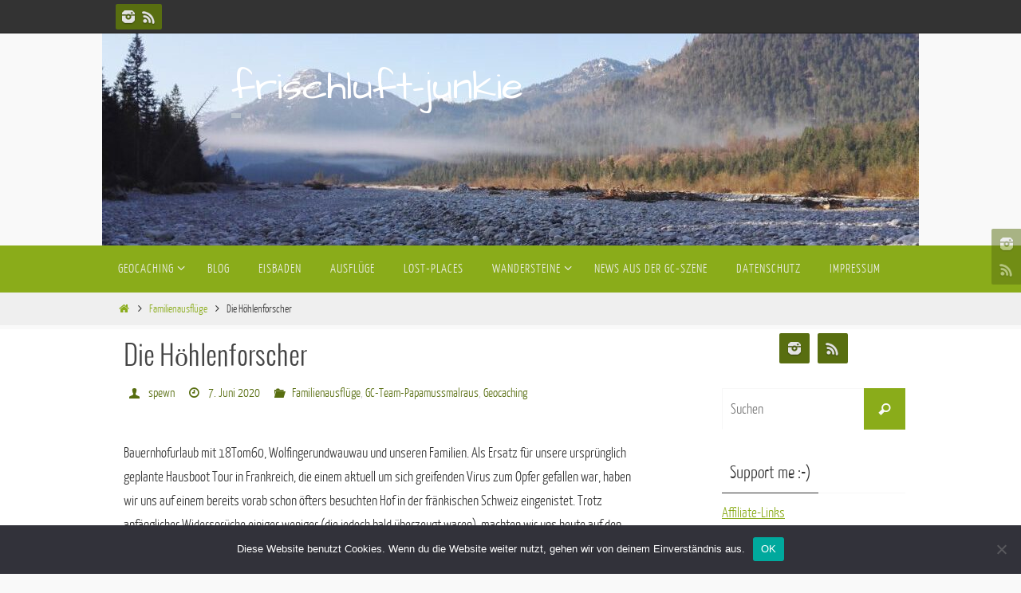

--- FILE ---
content_type: text/html; charset=UTF-8
request_url: https://frischluft-junkie.de/die-hoehlenforscher/
body_size: 90339
content:
<!DOCTYPE html>
<html lang="de" prefix="og: https://ogp.me/ns#">
<head>
<meta name="viewport" content="width=device-width, user-scalable=yes, initial-scale=1.0, minimum-scale=1.0, maximum-scale=3.0">
<meta http-equiv="Content-Type" content="text/html; charset=UTF-8" />
<link rel="profile" href="http://gmpg.org/xfn/11" />
<link rel="pingback" href="https://frischluft-junkie.de/xmlrpc.php" />

<!-- Suchmaschinen-Optimierung durch Rank Math PRO - https://rankmath.com/ -->
<title>Die Höhlenforscher - frischluft-junkie</title>
<meta name="description" content="Bauernhofurlaub mit 18Tom60, Wolfingerundwauwau und unseren Familien. Als Ersatz für unsere ursprünglich geplante Hausboot Tour in Frankreich, die einem"/>
<meta name="robots" content="follow, index, max-snippet:-1, max-video-preview:-1, max-image-preview:large"/>
<link rel="canonical" href="https://frischluft-junkie.de/die-hoehlenforscher/" />
<meta property="og:locale" content="de_DE" />
<meta property="og:type" content="article" />
<meta property="og:title" content="Die Höhlenforscher - frischluft-junkie" />
<meta property="og:description" content="Bauernhofurlaub mit 18Tom60, Wolfingerundwauwau und unseren Familien. Als Ersatz für unsere ursprünglich geplante Hausboot Tour in Frankreich, die einem" />
<meta property="og:url" content="https://frischluft-junkie.de/die-hoehlenforscher/" />
<meta property="og:site_name" content="frischluft-junkie" />
<meta property="article:tag" content="18Tom60" />
<meta property="article:tag" content="cachingmitkids" />
<meta property="article:tag" content="draussenmitkids" />
<meta property="article:tag" content="Höhle" />
<meta property="article:tag" content="spewn" />
<meta property="article:tag" content="Wolfingerundwauwau" />
<meta property="article:section" content="Familienausflüge" />
<meta property="og:updated_time" content="2022-03-17T09:29:15+01:00" />
<meta property="og:image" content="https://frischluft-junkie.de/wp-content/uploads/2020/07/IMG-20200607-WA0007-1-1.jpg" />
<meta property="og:image:secure_url" content="https://frischluft-junkie.de/wp-content/uploads/2020/07/IMG-20200607-WA0007-1-1.jpg" />
<meta property="og:image:width" content="768" />
<meta property="og:image:height" content="1024" />
<meta property="og:image:alt" content="Höhlenforscher" />
<meta property="og:image:type" content="image/jpeg" />
<meta property="article:published_time" content="2020-06-07T20:00:00+01:00" />
<meta property="article:modified_time" content="2022-03-17T09:29:15+01:00" />
<meta name="twitter:card" content="summary_large_image" />
<meta name="twitter:title" content="Die Höhlenforscher - frischluft-junkie" />
<meta name="twitter:description" content="Bauernhofurlaub mit 18Tom60, Wolfingerundwauwau und unseren Familien. Als Ersatz für unsere ursprünglich geplante Hausboot Tour in Frankreich, die einem" />
<meta name="twitter:image" content="https://frischluft-junkie.de/wp-content/uploads/2020/07/IMG-20200607-WA0007-1-1.jpg" />
<meta name="twitter:label1" content="Verfasst von" />
<meta name="twitter:data1" content="spewn" />
<meta name="twitter:label2" content="Lesedauer" />
<meta name="twitter:data2" content="1 Minute" />
<script type="application/ld+json" class="rank-math-schema">{"@context":"https://schema.org","@graph":[{"@type":["Organization","Person"],"@id":"https://frischluft-junkie.de/#person","name":"frischluft-junkie","url":"https://frischluft-junkie.de","address":{"@type":"PostalAddress","addressRegion":"Bayern","addressCountry":"Germany"},"logo":{"@type":"ImageObject","@id":"https://frischluft-junkie.de/#logo","url":"https://frischluft-junkie.de/wp-content/uploads/2021/03/cropped-comica1588367767039-favicon-gif.gif","contentUrl":"https://frischluft-junkie.de/wp-content/uploads/2021/03/cropped-comica1588367767039-favicon-gif.gif","caption":"frischluft-junkie","inLanguage":"de","width":"512","height":"512"},"image":{"@id":"https://frischluft-junkie.de/#logo"}},{"@type":"WebSite","@id":"https://frischluft-junkie.de/#website","url":"https://frischluft-junkie.de","name":"frischluft-junkie","publisher":{"@id":"https://frischluft-junkie.de/#person"},"inLanguage":"de"},{"@type":"ImageObject","@id":"https://frischluft-junkie.de/wp-content/uploads/2020/07/IMG-20200607-WA0007-1-1.jpg","url":"https://frischluft-junkie.de/wp-content/uploads/2020/07/IMG-20200607-WA0007-1-1.jpg","width":"768","height":"1024","inLanguage":"de"},{"@type":"WebPage","@id":"https://frischluft-junkie.de/die-hoehlenforscher/#webpage","url":"https://frischluft-junkie.de/die-hoehlenforscher/","name":"Die H\u00f6hlenforscher - frischluft-junkie","datePublished":"2020-06-07T20:00:00+01:00","dateModified":"2022-03-17T09:29:15+01:00","isPartOf":{"@id":"https://frischluft-junkie.de/#website"},"primaryImageOfPage":{"@id":"https://frischluft-junkie.de/wp-content/uploads/2020/07/IMG-20200607-WA0007-1-1.jpg"},"inLanguage":"de"},{"@type":"Person","@id":"https://frischluft-junkie.de/author/spewn/","name":"spewn","url":"https://frischluft-junkie.de/author/spewn/","image":{"@type":"ImageObject","@id":"https://secure.gravatar.com/avatar/81025879ecf870afa3b506a9ea184dbf2e1ffc20964487616c6ac263aab82b27?s=96&amp;d=mm&amp;r=g","url":"https://secure.gravatar.com/avatar/81025879ecf870afa3b506a9ea184dbf2e1ffc20964487616c6ac263aab82b27?s=96&amp;d=mm&amp;r=g","caption":"spewn","inLanguage":"de"},"sameAs":["http://www.frischluft-junkie.de"]},{"@type":"BlogPosting","headline":"Die H\u00f6hlenforscher - frischluft-junkie","keywords":"H\u00f6hlenforscher","datePublished":"2020-06-07T20:00:00+01:00","dateModified":"2022-03-17T09:29:15+01:00","articleSection":"Familienausfl\u00fcge, GC-Team-Papamussmalraus, Geocaching","author":{"@id":"https://frischluft-junkie.de/author/spewn/","name":"spewn"},"publisher":{"@id":"https://frischluft-junkie.de/#person"},"description":"Bauernhofurlaub mit 18Tom60, Wolfingerundwauwau und unseren Familien. Als Ersatz f\u00fcr unsere urspr\u00fcnglich geplante Hausboot Tour in Frankreich, die einem","name":"Die H\u00f6hlenforscher - frischluft-junkie","@id":"https://frischluft-junkie.de/die-hoehlenforscher/#richSnippet","isPartOf":{"@id":"https://frischluft-junkie.de/die-hoehlenforscher/#webpage"},"image":{"@id":"https://frischluft-junkie.de/wp-content/uploads/2020/07/IMG-20200607-WA0007-1-1.jpg"},"inLanguage":"de","mainEntityOfPage":{"@id":"https://frischluft-junkie.de/die-hoehlenforscher/#webpage"}}]}</script>
<!-- /Rank Math WordPress SEO Plugin -->

<link rel='dns-prefetch' href='//stats.wp.com' />
<link rel='dns-prefetch' href='//fonts.googleapis.com' />
<link rel="alternate" type="application/rss+xml" title="frischluft-junkie &raquo; Feed" href="https://frischluft-junkie.de/feed/" />
<link rel="alternate" type="application/rss+xml" title="frischluft-junkie &raquo; Kommentar-Feed" href="https://frischluft-junkie.de/comments/feed/" />
<link rel="alternate" title="oEmbed (JSON)" type="application/json+oembed" href="https://frischluft-junkie.de/wp-json/oembed/1.0/embed?url=https%3A%2F%2Ffrischluft-junkie.de%2Fdie-hoehlenforscher%2F" />
<link rel="alternate" title="oEmbed (XML)" type="text/xml+oembed" href="https://frischluft-junkie.de/wp-json/oembed/1.0/embed?url=https%3A%2F%2Ffrischluft-junkie.de%2Fdie-hoehlenforscher%2F&#038;format=xml" />
<style id='wp-img-auto-sizes-contain-inline-css' type='text/css'>
img:is([sizes=auto i],[sizes^="auto," i]){contain-intrinsic-size:3000px 1500px}
/*# sourceURL=wp-img-auto-sizes-contain-inline-css */
</style>
<style id='wp-emoji-styles-inline-css' type='text/css'>

	img.wp-smiley, img.emoji {
		display: inline !important;
		border: none !important;
		box-shadow: none !important;
		height: 1em !important;
		width: 1em !important;
		margin: 0 0.07em !important;
		vertical-align: -0.1em !important;
		background: none !important;
		padding: 0 !important;
	}
/*# sourceURL=wp-emoji-styles-inline-css */
</style>
<style id='wp-block-library-inline-css' type='text/css'>
:root{--wp-block-synced-color:#7a00df;--wp-block-synced-color--rgb:122,0,223;--wp-bound-block-color:var(--wp-block-synced-color);--wp-editor-canvas-background:#ddd;--wp-admin-theme-color:#007cba;--wp-admin-theme-color--rgb:0,124,186;--wp-admin-theme-color-darker-10:#006ba1;--wp-admin-theme-color-darker-10--rgb:0,107,160.5;--wp-admin-theme-color-darker-20:#005a87;--wp-admin-theme-color-darker-20--rgb:0,90,135;--wp-admin-border-width-focus:2px}@media (min-resolution:192dpi){:root{--wp-admin-border-width-focus:1.5px}}.wp-element-button{cursor:pointer}:root .has-very-light-gray-background-color{background-color:#eee}:root .has-very-dark-gray-background-color{background-color:#313131}:root .has-very-light-gray-color{color:#eee}:root .has-very-dark-gray-color{color:#313131}:root .has-vivid-green-cyan-to-vivid-cyan-blue-gradient-background{background:linear-gradient(135deg,#00d084,#0693e3)}:root .has-purple-crush-gradient-background{background:linear-gradient(135deg,#34e2e4,#4721fb 50%,#ab1dfe)}:root .has-hazy-dawn-gradient-background{background:linear-gradient(135deg,#faaca8,#dad0ec)}:root .has-subdued-olive-gradient-background{background:linear-gradient(135deg,#fafae1,#67a671)}:root .has-atomic-cream-gradient-background{background:linear-gradient(135deg,#fdd79a,#004a59)}:root .has-nightshade-gradient-background{background:linear-gradient(135deg,#330968,#31cdcf)}:root .has-midnight-gradient-background{background:linear-gradient(135deg,#020381,#2874fc)}:root{--wp--preset--font-size--normal:16px;--wp--preset--font-size--huge:42px}.has-regular-font-size{font-size:1em}.has-larger-font-size{font-size:2.625em}.has-normal-font-size{font-size:var(--wp--preset--font-size--normal)}.has-huge-font-size{font-size:var(--wp--preset--font-size--huge)}.has-text-align-center{text-align:center}.has-text-align-left{text-align:left}.has-text-align-right{text-align:right}.has-fit-text{white-space:nowrap!important}#end-resizable-editor-section{display:none}.aligncenter{clear:both}.items-justified-left{justify-content:flex-start}.items-justified-center{justify-content:center}.items-justified-right{justify-content:flex-end}.items-justified-space-between{justify-content:space-between}.screen-reader-text{border:0;clip-path:inset(50%);height:1px;margin:-1px;overflow:hidden;padding:0;position:absolute;width:1px;word-wrap:normal!important}.screen-reader-text:focus{background-color:#ddd;clip-path:none;color:#444;display:block;font-size:1em;height:auto;left:5px;line-height:normal;padding:15px 23px 14px;text-decoration:none;top:5px;width:auto;z-index:100000}html :where(.has-border-color){border-style:solid}html :where([style*=border-top-color]){border-top-style:solid}html :where([style*=border-right-color]){border-right-style:solid}html :where([style*=border-bottom-color]){border-bottom-style:solid}html :where([style*=border-left-color]){border-left-style:solid}html :where([style*=border-width]){border-style:solid}html :where([style*=border-top-width]){border-top-style:solid}html :where([style*=border-right-width]){border-right-style:solid}html :where([style*=border-bottom-width]){border-bottom-style:solid}html :where([style*=border-left-width]){border-left-style:solid}html :where(img[class*=wp-image-]){height:auto;max-width:100%}:where(figure){margin:0 0 1em}html :where(.is-position-sticky){--wp-admin--admin-bar--position-offset:var(--wp-admin--admin-bar--height,0px)}@media screen and (max-width:600px){html :where(.is-position-sticky){--wp-admin--admin-bar--position-offset:0px}}

/*# sourceURL=wp-block-library-inline-css */
</style><style id='wp-block-video-inline-css' type='text/css'>
.wp-block-video{box-sizing:border-box}.wp-block-video video{height:auto;vertical-align:middle;width:100%}@supports (position:sticky){.wp-block-video [poster]{object-fit:cover}}.wp-block-video.aligncenter{text-align:center}.wp-block-video :where(figcaption){margin-bottom:1em;margin-top:.5em}
/*# sourceURL=https://frischluft-junkie.de/wp-includes/blocks/video/style.min.css */
</style>
<style id='wp-block-paragraph-inline-css' type='text/css'>
.is-small-text{font-size:.875em}.is-regular-text{font-size:1em}.is-large-text{font-size:2.25em}.is-larger-text{font-size:3em}.has-drop-cap:not(:focus):first-letter{float:left;font-size:8.4em;font-style:normal;font-weight:100;line-height:.68;margin:.05em .1em 0 0;text-transform:uppercase}body.rtl .has-drop-cap:not(:focus):first-letter{float:none;margin-left:.1em}p.has-drop-cap.has-background{overflow:hidden}:root :where(p.has-background){padding:1.25em 2.375em}:where(p.has-text-color:not(.has-link-color)) a{color:inherit}p.has-text-align-left[style*="writing-mode:vertical-lr"],p.has-text-align-right[style*="writing-mode:vertical-rl"]{rotate:180deg}
/*# sourceURL=https://frischluft-junkie.de/wp-includes/blocks/paragraph/style.min.css */
</style>
<style id='global-styles-inline-css' type='text/css'>
:root{--wp--preset--aspect-ratio--square: 1;--wp--preset--aspect-ratio--4-3: 4/3;--wp--preset--aspect-ratio--3-4: 3/4;--wp--preset--aspect-ratio--3-2: 3/2;--wp--preset--aspect-ratio--2-3: 2/3;--wp--preset--aspect-ratio--16-9: 16/9;--wp--preset--aspect-ratio--9-16: 9/16;--wp--preset--color--black: #000000;--wp--preset--color--cyan-bluish-gray: #abb8c3;--wp--preset--color--white: #ffffff;--wp--preset--color--pale-pink: #f78da7;--wp--preset--color--vivid-red: #cf2e2e;--wp--preset--color--luminous-vivid-orange: #ff6900;--wp--preset--color--luminous-vivid-amber: #fcb900;--wp--preset--color--light-green-cyan: #7bdcb5;--wp--preset--color--vivid-green-cyan: #00d084;--wp--preset--color--pale-cyan-blue: #8ed1fc;--wp--preset--color--vivid-cyan-blue: #0693e3;--wp--preset--color--vivid-purple: #9b51e0;--wp--preset--gradient--vivid-cyan-blue-to-vivid-purple: linear-gradient(135deg,rgb(6,147,227) 0%,rgb(155,81,224) 100%);--wp--preset--gradient--light-green-cyan-to-vivid-green-cyan: linear-gradient(135deg,rgb(122,220,180) 0%,rgb(0,208,130) 100%);--wp--preset--gradient--luminous-vivid-amber-to-luminous-vivid-orange: linear-gradient(135deg,rgb(252,185,0) 0%,rgb(255,105,0) 100%);--wp--preset--gradient--luminous-vivid-orange-to-vivid-red: linear-gradient(135deg,rgb(255,105,0) 0%,rgb(207,46,46) 100%);--wp--preset--gradient--very-light-gray-to-cyan-bluish-gray: linear-gradient(135deg,rgb(238,238,238) 0%,rgb(169,184,195) 100%);--wp--preset--gradient--cool-to-warm-spectrum: linear-gradient(135deg,rgb(74,234,220) 0%,rgb(151,120,209) 20%,rgb(207,42,186) 40%,rgb(238,44,130) 60%,rgb(251,105,98) 80%,rgb(254,248,76) 100%);--wp--preset--gradient--blush-light-purple: linear-gradient(135deg,rgb(255,206,236) 0%,rgb(152,150,240) 100%);--wp--preset--gradient--blush-bordeaux: linear-gradient(135deg,rgb(254,205,165) 0%,rgb(254,45,45) 50%,rgb(107,0,62) 100%);--wp--preset--gradient--luminous-dusk: linear-gradient(135deg,rgb(255,203,112) 0%,rgb(199,81,192) 50%,rgb(65,88,208) 100%);--wp--preset--gradient--pale-ocean: linear-gradient(135deg,rgb(255,245,203) 0%,rgb(182,227,212) 50%,rgb(51,167,181) 100%);--wp--preset--gradient--electric-grass: linear-gradient(135deg,rgb(202,248,128) 0%,rgb(113,206,126) 100%);--wp--preset--gradient--midnight: linear-gradient(135deg,rgb(2,3,129) 0%,rgb(40,116,252) 100%);--wp--preset--font-size--small: 13px;--wp--preset--font-size--medium: 20px;--wp--preset--font-size--large: 36px;--wp--preset--font-size--x-large: 42px;--wp--preset--spacing--20: 0.44rem;--wp--preset--spacing--30: 0.67rem;--wp--preset--spacing--40: 1rem;--wp--preset--spacing--50: 1.5rem;--wp--preset--spacing--60: 2.25rem;--wp--preset--spacing--70: 3.38rem;--wp--preset--spacing--80: 5.06rem;--wp--preset--shadow--natural: 6px 6px 9px rgba(0, 0, 0, 0.2);--wp--preset--shadow--deep: 12px 12px 50px rgba(0, 0, 0, 0.4);--wp--preset--shadow--sharp: 6px 6px 0px rgba(0, 0, 0, 0.2);--wp--preset--shadow--outlined: 6px 6px 0px -3px rgb(255, 255, 255), 6px 6px rgb(0, 0, 0);--wp--preset--shadow--crisp: 6px 6px 0px rgb(0, 0, 0);}:where(.is-layout-flex){gap: 0.5em;}:where(.is-layout-grid){gap: 0.5em;}body .is-layout-flex{display: flex;}.is-layout-flex{flex-wrap: wrap;align-items: center;}.is-layout-flex > :is(*, div){margin: 0;}body .is-layout-grid{display: grid;}.is-layout-grid > :is(*, div){margin: 0;}:where(.wp-block-columns.is-layout-flex){gap: 2em;}:where(.wp-block-columns.is-layout-grid){gap: 2em;}:where(.wp-block-post-template.is-layout-flex){gap: 1.25em;}:where(.wp-block-post-template.is-layout-grid){gap: 1.25em;}.has-black-color{color: var(--wp--preset--color--black) !important;}.has-cyan-bluish-gray-color{color: var(--wp--preset--color--cyan-bluish-gray) !important;}.has-white-color{color: var(--wp--preset--color--white) !important;}.has-pale-pink-color{color: var(--wp--preset--color--pale-pink) !important;}.has-vivid-red-color{color: var(--wp--preset--color--vivid-red) !important;}.has-luminous-vivid-orange-color{color: var(--wp--preset--color--luminous-vivid-orange) !important;}.has-luminous-vivid-amber-color{color: var(--wp--preset--color--luminous-vivid-amber) !important;}.has-light-green-cyan-color{color: var(--wp--preset--color--light-green-cyan) !important;}.has-vivid-green-cyan-color{color: var(--wp--preset--color--vivid-green-cyan) !important;}.has-pale-cyan-blue-color{color: var(--wp--preset--color--pale-cyan-blue) !important;}.has-vivid-cyan-blue-color{color: var(--wp--preset--color--vivid-cyan-blue) !important;}.has-vivid-purple-color{color: var(--wp--preset--color--vivid-purple) !important;}.has-black-background-color{background-color: var(--wp--preset--color--black) !important;}.has-cyan-bluish-gray-background-color{background-color: var(--wp--preset--color--cyan-bluish-gray) !important;}.has-white-background-color{background-color: var(--wp--preset--color--white) !important;}.has-pale-pink-background-color{background-color: var(--wp--preset--color--pale-pink) !important;}.has-vivid-red-background-color{background-color: var(--wp--preset--color--vivid-red) !important;}.has-luminous-vivid-orange-background-color{background-color: var(--wp--preset--color--luminous-vivid-orange) !important;}.has-luminous-vivid-amber-background-color{background-color: var(--wp--preset--color--luminous-vivid-amber) !important;}.has-light-green-cyan-background-color{background-color: var(--wp--preset--color--light-green-cyan) !important;}.has-vivid-green-cyan-background-color{background-color: var(--wp--preset--color--vivid-green-cyan) !important;}.has-pale-cyan-blue-background-color{background-color: var(--wp--preset--color--pale-cyan-blue) !important;}.has-vivid-cyan-blue-background-color{background-color: var(--wp--preset--color--vivid-cyan-blue) !important;}.has-vivid-purple-background-color{background-color: var(--wp--preset--color--vivid-purple) !important;}.has-black-border-color{border-color: var(--wp--preset--color--black) !important;}.has-cyan-bluish-gray-border-color{border-color: var(--wp--preset--color--cyan-bluish-gray) !important;}.has-white-border-color{border-color: var(--wp--preset--color--white) !important;}.has-pale-pink-border-color{border-color: var(--wp--preset--color--pale-pink) !important;}.has-vivid-red-border-color{border-color: var(--wp--preset--color--vivid-red) !important;}.has-luminous-vivid-orange-border-color{border-color: var(--wp--preset--color--luminous-vivid-orange) !important;}.has-luminous-vivid-amber-border-color{border-color: var(--wp--preset--color--luminous-vivid-amber) !important;}.has-light-green-cyan-border-color{border-color: var(--wp--preset--color--light-green-cyan) !important;}.has-vivid-green-cyan-border-color{border-color: var(--wp--preset--color--vivid-green-cyan) !important;}.has-pale-cyan-blue-border-color{border-color: var(--wp--preset--color--pale-cyan-blue) !important;}.has-vivid-cyan-blue-border-color{border-color: var(--wp--preset--color--vivid-cyan-blue) !important;}.has-vivid-purple-border-color{border-color: var(--wp--preset--color--vivid-purple) !important;}.has-vivid-cyan-blue-to-vivid-purple-gradient-background{background: var(--wp--preset--gradient--vivid-cyan-blue-to-vivid-purple) !important;}.has-light-green-cyan-to-vivid-green-cyan-gradient-background{background: var(--wp--preset--gradient--light-green-cyan-to-vivid-green-cyan) !important;}.has-luminous-vivid-amber-to-luminous-vivid-orange-gradient-background{background: var(--wp--preset--gradient--luminous-vivid-amber-to-luminous-vivid-orange) !important;}.has-luminous-vivid-orange-to-vivid-red-gradient-background{background: var(--wp--preset--gradient--luminous-vivid-orange-to-vivid-red) !important;}.has-very-light-gray-to-cyan-bluish-gray-gradient-background{background: var(--wp--preset--gradient--very-light-gray-to-cyan-bluish-gray) !important;}.has-cool-to-warm-spectrum-gradient-background{background: var(--wp--preset--gradient--cool-to-warm-spectrum) !important;}.has-blush-light-purple-gradient-background{background: var(--wp--preset--gradient--blush-light-purple) !important;}.has-blush-bordeaux-gradient-background{background: var(--wp--preset--gradient--blush-bordeaux) !important;}.has-luminous-dusk-gradient-background{background: var(--wp--preset--gradient--luminous-dusk) !important;}.has-pale-ocean-gradient-background{background: var(--wp--preset--gradient--pale-ocean) !important;}.has-electric-grass-gradient-background{background: var(--wp--preset--gradient--electric-grass) !important;}.has-midnight-gradient-background{background: var(--wp--preset--gradient--midnight) !important;}.has-small-font-size{font-size: var(--wp--preset--font-size--small) !important;}.has-medium-font-size{font-size: var(--wp--preset--font-size--medium) !important;}.has-large-font-size{font-size: var(--wp--preset--font-size--large) !important;}.has-x-large-font-size{font-size: var(--wp--preset--font-size--x-large) !important;}
/*# sourceURL=global-styles-inline-css */
</style>

<style id='classic-theme-styles-inline-css' type='text/css'>
/*! This file is auto-generated */
.wp-block-button__link{color:#fff;background-color:#32373c;border-radius:9999px;box-shadow:none;text-decoration:none;padding:calc(.667em + 2px) calc(1.333em + 2px);font-size:1.125em}.wp-block-file__button{background:#32373c;color:#fff;text-decoration:none}
/*# sourceURL=/wp-includes/css/classic-themes.min.css */
</style>
<link rel='stylesheet' id='cookie-notice-front-css' href='https://frischluft-junkie.de/wp-content/plugins/cookie-notice/css/front.min.css?ver=2.5.11' type='text/css' media='all' />
<link rel='stylesheet' id='nirvana-fonts-css' href='https://frischluft-junkie.de/wp-content/themes/nirvana/fonts/fontfaces.css?ver=1.6.4' type='text/css' media='all' />
<link rel='stylesheet' id='nirvana-googlefonts-css' href='//fonts.googleapis.com/css?family=Architects+Daughter' type='text/css' media='screen' />
<link rel='stylesheet' id='nirvana-style-css' href='https://frischluft-junkie.de/wp-content/themes/nirvana/style.css?ver=1.6.4' type='text/css' media='all' />
<style id='nirvana-style-inline-css' type='text/css'>
 #header-container { width: 1000px; } #header-container, #access >.menu, #forbottom, #colophon, #footer-widget-area, #topbar-inner, .ppbox, #pp-afterslider #container, #breadcrumbs-box { max-width: 1000px; } #container.one-column { } #container.two-columns-right #secondary { width: 240px; float:right; } #container.two-columns-right #content { width: 620px; float: left; } /* fallback */ #container.two-columns-right #content { width: calc(100% - 320px); float: left; } #container.two-columns-left #primary { width: 240px; float: left; } #container.two-columns-left #content { width: 620px; float: right; } /* fallback */ #container.two-columns-left #content { width: -moz-calc(100% - 320px); float: right; width: -webkit-calc(100% - 320px ); width: calc(100% - 320px); } #container.three-columns-right .sidey { width: 120px; float: left; } #container.three-columns-right #primary { margin-left: 80px; margin-right: 80px; } #container.three-columns-right #content { width: 540px; float: left; } /* fallback */ #container.three-columns-right #content { width: -moz-calc(100% - 400px); float: left; width: -webkit-calc(100% - 400px); width: calc(100% - 400px); } #container.three-columns-left .sidey { width: 120px; float: left; } #container.three-columns-left #secondary{ margin-left: 80px; margin-right: 80px; } #container.three-columns-left #content { width: 540px; float: right;} /* fallback */ #container.three-columns-left #content { width: -moz-calc(100% - 400px); float: right; width: -webkit-calc(100% - 400px); width: calc(100% - 400px); } #container.three-columns-sided .sidey { width: 120px; float: left; } #container.three-columns-sided #secondary{ float:right; } #container.three-columns-sided #content { width: 540px; float: right; /* fallback */ width: -moz-calc(100% - 400px); float: right; width: -webkit-calc(100% - 400px); float: right; width: calc(100% - 400px); float: right; margin: 0 200px 0 -940px; } body { font-family: "Yanone Kaffeesatz Light"; } #content h1.entry-title a, #content h2.entry-title a, #content h1.entry-title, #content h2.entry-title { font-family: "Oswald Light"; } .widget-title, .widget-title a { line-height: normal; font-family: "Yanone Kaffeesatz Light"; } .widget-container, .widget-container a { font-family: inherit; } .entry-content h1, .entry-content h2, .entry-content h3, .entry-content h4, .entry-content h5, .entry-content h6, .nivo-caption h2, #front-text1 h1, #front-text2 h1, h3.column-header-image, #comments #reply-title { font-family: "Yanone Kaffeesatz Regular"; } #site-title span a { font-family: "Architects Daughter"; } #access ul li a, #access ul li a span { font-family: "Yanone Kaffeesatz Light"; } /* general */ body { color: #333333; background-color: #F9F9F9 } a { color: #8aac1a; } a:hover, .entry-meta span a:hover, .comments-link a:hover, body.coldisplay2 #front-columns a:active { color: #586e10; } a:active { background-color: #EEE; color: #FFFFFF; } .entry-meta a:hover, .widget-container a:hover, .footer2 a:hover { border-bottom-color: #f7f7f7; } .sticky h2.entry-title a { background-color: #8aac1a; color: #FFFFFF; } #header { ; } #site-title span a { color: #ffffff; } #site-description { color: #444444; background-color: rgba(247,247,242,0.3); padding: 3px 6px; } .socials a:hover .socials-hover { background-color: #8aac1a; } .socials .socials-hover { background-color: #586e10; } /* Main menu top level */ #access a, #nav-toggle span { color: #EEEEEE; } #access, #nav-toggle, #access ul li { background-color: #8aac1a; } #access > .menu > ul > li > a > span { } #access ul li:hover { background-color: #586e10; color: #EEEEEE; } #access ul > li.current_page_item , #access ul > li.current-menu-item, #access ul > li.current_page_ancestor , #access ul > li.current-menu-ancestor { background-color: #97b927; } /* Main menu Submenus */ #access ul ul li, #access ul ul { background-color: #586e10; } #access ul ul li a { color: #EEEEEE; } #access ul ul li:hover { background-color: #667c1e; } #breadcrumbs { background-color: #efefef; } #access ul ul li.current_page_item, #access ul ul li.current-menu-item, #access ul ul li.current_page_ancestor, #access ul ul li.current-menu-ancestor { background-color: #667c1e; } /* top menu */ #topbar { background-color: #333333; border-bottom-color: #1f1f1f; } .menu-header-search .searchform { background: #fafafa; } .topmenu ul li a, .search-icon:before { color: #DDD; } .topmenu ul li a:hover { background-color: #232323; } .search-icon:hover:before { color: #8aac1a; } /* main */ #main { background-color: #FFFFFF; } #author-info, .page-title, #entry-author-info { border-color: #f7f7f7; } .page-title-text { border-color: #EEE; } .page-title span { border-color: #8aac1a; } #entry-author-info #author-avatar, #author-info #author-avatar { border-color: #FFF; } .avatar-container:before { background-color: #EEE; } .sidey .widget-container { color: #333333; ; } .sidey .widget-title { color: #333; ; border-color: #f7f7f7; } .sidey .widget-container a { ; } .sidey .widget-container a:hover { ; } .widget-title span { border-color: #333; } .entry-content h1, .entry-content h2, .entry-content h3, .entry-content h4, .entry-content h5, .entry-content h6 { color: #444444; } .entry-title, .entry-title a{ color: #444444; } .entry-title a:hover { color: #000000; } #content span.entry-format { color: #f7f7f7; } /* footer */ #footer { color: #AAAAAA; ; } #footer2 { color: #AAAAAA; ; } #sfooter-full { ; } .footermenu ul li { ; } .footermenu ul li:hover { ; } #colophon a { ; } #colophon a:hover { ; } #footer2 a, .footermenu ul li:after { ; } #footer2 a:hover { ; } #footer .widget-container { color: #333333; ; } #footer .widget-title { color: #333; ; border-color:#f7f7f7; } /* buttons */ a.continue-reading-link { color: #8aac1a; border-color: #8aac1a; } a.continue-reading-link:hover { background-color: #8aac1a; color: #F9F9F9; } #cryout_ajax_more_trigger { border: 1px solid #f7f7f7; } #cryout_ajax_more_trigger:hover { background-color: #fafafa; } a.continue-reading-link i.crycon-right-dir { color: #8aac1a } a.continue-reading-link:hover i.crycon-right-dir { color: #F9F9F9 } .page-link a, .page-link > span > em { border-color: #f7f7f7 } .columnmore a { background: #EEE; color:#fafafa } .columnmore a:hover { background: #8aac1a; } .file, .button, input[type="submit"], input[type="reset"], #respond .form-submit input#submit { background-color: #FFFFFF; border-color: #f7f7f7; } .button:hover, #respond .form-submit input#submit:hover { background-color: #fafafa; } .entry-content tr th, .entry-content thead th { color: #444444; } .entry-content tr th { background-color: #8aac1a; color:#FFFFFF; } .entry-content tr.even { background-color: #fafafa; } hr { border-color: #FFF; } input[type="text"], input[type="password"], input[type="email"], input[type="color"], input[type="date"], input[type="datetime"], input[type="datetime-local"], input[type="month"], input[type="number"], input[type="range"], input[type="search"], input[type="tel"], input[type="time"], input[type="url"], input[type="week"], textarea, select { border-color: #f7f7f7 #FFF #FFF #f7f7f7; color: #333333; } input[type="submit"], input[type="reset"] { color: #333333; } input[type="text"]:hover, input[type="password"]:hover, input[type="email"]:hover, input[type="color"]:hover, input[type="date"]:hover, input[type="datetime"]:hover, input[type="datetime-local"]:hover, input[type="month"]:hover, input[type="number"]:hover, input[type="range"]:hover, input[type="search"]:hover, input[type="tel"]:hover, input[type="time"]:hover, input[type="url"]:hover, input[type="week"]:hover, textarea:hover { background-color: rgba(250,250,250,0.4); } .entry-content pre { background-color: #fafafa; border-color: rgba(138,172,26,0.1); } abbr, acronym { border-color: #333333; } .comment-meta a { color: #999999; } #respond .form-allowed-tags { color: #999999; } .comment .reply a { border-color: #FFF; } .comment .reply a:hover { color: #8aac1a; } .entry-meta { border-color: #FFF; } .entry-meta .crycon-metas:before { color: #586e10; } .entry-meta span a, .comments-link a { color: #586e10; } .entry-meta span a:hover, .comments-link a:hover { ; } .entry-meta span, .entry-utility span, .footer-tags { color: #c1c1c1; } .nav-next a, .nav-previous a{ background-color:#f8f8f8; } .nav-next a:hover, .nav-previous a:hover { background-color: #8aac1a; color:#FFFFFF; } .pagination { border-color: #f0f0f0; } .pagination a:hover { background-color: #EEE; color: #FFFFFF; } h3#comments-title { border-color: #f7f7f7; } h3#comments-title span { background-color: #8aac1a; color: #FFFFFF; } .comment-details { border-color: #FFF; } .searchform input[type="text"] { color: #999999; } .searchform:after { background-color: #8aac1a; } .searchform:hover:after { background-color: #EEE; } .searchsubmit[type="submit"]{ color: #fafafa; } li.menu-main-search .searchform .s { background-color: #F9F9F9; } li.menu-main-search .searchsubmit[type="submit"] { color: #999999; } .caption-accented .wp-caption { background-color:rgba(138,172,26,0.8); color:#FFFFFF; } .nirvana-image-one .entry-content img[class*='align'], .nirvana-image-one .entry-summary img[class*='align'], .nirvana-image-two .entry-content img[class*='align'], .nirvana-image-two .entry-summary img[class*='align'] .nirvana-image-one .entry-content [class*='wp-block'][class*='align'] img, .nirvana-image-one .entry-summary [class*='wp-block'][class*='align'] img, .nirvana-image-two .entry-content [class*='wp-block'][class*='align'] img, .nirvana-image-two .entry-summary [class*='wp-block'][class*='align'] img { border-color: #8aac1a; } html { font-size: 18px; line-height: 1.7; } .entry-content, .entry-summary, .ppbox { text-align:inherit ; } .entry-content, .entry-summary, .widget-container, .ppbox, .navigation { ; } #content h1.entry-title, #content h2.entry-title, .woocommerce-page h1.page-title { font-size: 34px; } .widget-title, .widget-title a { font-size: 22px; } .widget-container, .widget-container a { font-size: 18px; } #content h1, #pp-afterslider h1 { font-size: 38px; } #content h2, #pp-afterslider h2 { font-size: 34px; } #content h3, #pp-afterslider h3 { font-size: 29px; } #content h4, #pp-afterslider h4 { font-size: 24px; } #content h5, #pp-afterslider h5 { font-size: 19px; } #content h6, #pp-afterslider h6 { font-size: 14px; } #site-title span a { font-size: 50px; } #access ul li a { font-size: 16px; } #access ul ul ul a { font-size: 15px; } .nocomments, .nocomments2 { display: none; } article footer.entry-meta { display: none; } .entry-content p, .entry-content ul, .entry-content ol, .entry-content dd, .entry-content pre, .entry-content hr, .commentlist p, .entry-summary p { margin-bottom: 1.0em; } #header-container > div { margin: 35px 0 0 150px; } #toTop:hover .crycon-back2top:before { color: #EEE; } #main { margin-top: 5px; } #forbottom { padding-left: 0px; padding-right: 0px; } #header-widget-area { width: 33%; } #branding { height:250px; } @media (max-width: 1920px) { #branding, #bg_image { display: block; height: auto; max-width: 100%; min-height: inherit !important; } } 
/* Nirvana Custom CSS */
/*# sourceURL=nirvana-style-inline-css */
</style>
<link rel='stylesheet' id='nirvana-mobile-css' href='https://frischluft-junkie.de/wp-content/themes/nirvana/styles/style-mobile.css?ver=1.6.4' type='text/css' media='all' />
<script type="text/javascript" id="cookie-notice-front-js-before">
/* <![CDATA[ */
var cnArgs = {"ajaxUrl":"https:\/\/frischluft-junkie.de\/wp-admin\/admin-ajax.php","nonce":"7a8367d163","hideEffect":"fade","position":"bottom","onScroll":false,"onScrollOffset":100,"onClick":false,"cookieName":"cookie_notice_accepted","cookieTime":2592000,"cookieTimeRejected":2592000,"globalCookie":false,"redirection":false,"cache":false,"revokeCookies":false,"revokeCookiesOpt":"automatic"};

//# sourceURL=cookie-notice-front-js-before
/* ]]> */
</script>
<script type="text/javascript" src="https://frischluft-junkie.de/wp-content/plugins/cookie-notice/js/front.min.js?ver=2.5.11" id="cookie-notice-front-js"></script>
<script type="text/javascript" src="https://frischluft-junkie.de/wp-includes/js/jquery/jquery.min.js?ver=3.7.1" id="jquery-core-js"></script>
<script type="text/javascript" src="https://frischluft-junkie.de/wp-includes/js/jquery/jquery-migrate.min.js?ver=3.4.1" id="jquery-migrate-js"></script>
<link rel="https://api.w.org/" href="https://frischluft-junkie.de/wp-json/" /><link rel="alternate" title="JSON" type="application/json" href="https://frischluft-junkie.de/wp-json/wp/v2/posts/1242" /><link rel="EditURI" type="application/rsd+xml" title="RSD" href="https://frischluft-junkie.de/xmlrpc.php?rsd" />
<meta name="generator" content="WordPress 6.9" />
<link rel='shortlink' href='https://frischluft-junkie.de/?p=1242' />
	<style>img#wpstats{display:none}</style>
		<link rel="author" href="http://www.frischluft-junkie.de"><link rel="icon" href="https://frischluft-junkie.de/wp-content/uploads/2021/03/cropped-Logo-FJ-blau-1-32x32.png" sizes="32x32" />
<link rel="icon" href="https://frischluft-junkie.de/wp-content/uploads/2021/03/cropped-Logo-FJ-blau-1-192x192.png" sizes="192x192" />
<link rel="apple-touch-icon" href="https://frischluft-junkie.de/wp-content/uploads/2021/03/cropped-Logo-FJ-blau-1-180x180.png" />
<meta name="msapplication-TileImage" content="https://frischluft-junkie.de/wp-content/uploads/2021/03/cropped-Logo-FJ-blau-1-270x270.png" />
<!--[if lt IE 9]>
<script>
document.createElement('header');
document.createElement('nav');
document.createElement('section');
document.createElement('article');
document.createElement('aside');
document.createElement('footer');
</script>
<![endif]-->
<style id='jetpack-block-tiled-gallery-inline-css' type='text/css'>
.wp-block-jetpack-tiled-gallery .is-style-circle .tiled-gallery__item img,.wp-block-jetpack-tiled-gallery.is-style-circle .tiled-gallery__item img{border-radius:50%}.wp-block-jetpack-tiled-gallery .is-style-circle .tiled-gallery__row,.wp-block-jetpack-tiled-gallery .is-style-square .tiled-gallery__row,.wp-block-jetpack-tiled-gallery.is-style-circle .tiled-gallery__row,.wp-block-jetpack-tiled-gallery.is-style-square .tiled-gallery__row{flex-grow:1;width:100%}.wp-block-jetpack-tiled-gallery .is-style-circle .tiled-gallery__row.columns-1 .tiled-gallery__col,.wp-block-jetpack-tiled-gallery .is-style-square .tiled-gallery__row.columns-1 .tiled-gallery__col,.wp-block-jetpack-tiled-gallery.is-style-circle .tiled-gallery__row.columns-1 .tiled-gallery__col,.wp-block-jetpack-tiled-gallery.is-style-square .tiled-gallery__row.columns-1 .tiled-gallery__col{width:100%}.wp-block-jetpack-tiled-gallery .is-style-circle .tiled-gallery__row.columns-2 .tiled-gallery__col,.wp-block-jetpack-tiled-gallery .is-style-square .tiled-gallery__row.columns-2 .tiled-gallery__col,.wp-block-jetpack-tiled-gallery.is-style-circle .tiled-gallery__row.columns-2 .tiled-gallery__col,.wp-block-jetpack-tiled-gallery.is-style-square .tiled-gallery__row.columns-2 .tiled-gallery__col{width:calc(50% - 2px)}.wp-block-jetpack-tiled-gallery .is-style-circle .tiled-gallery__row.columns-3 .tiled-gallery__col,.wp-block-jetpack-tiled-gallery .is-style-square .tiled-gallery__row.columns-3 .tiled-gallery__col,.wp-block-jetpack-tiled-gallery.is-style-circle .tiled-gallery__row.columns-3 .tiled-gallery__col,.wp-block-jetpack-tiled-gallery.is-style-square .tiled-gallery__row.columns-3 .tiled-gallery__col{width:calc(33.33333% - 2.66667px)}.wp-block-jetpack-tiled-gallery .is-style-circle .tiled-gallery__row.columns-4 .tiled-gallery__col,.wp-block-jetpack-tiled-gallery .is-style-square .tiled-gallery__row.columns-4 .tiled-gallery__col,.wp-block-jetpack-tiled-gallery.is-style-circle .tiled-gallery__row.columns-4 .tiled-gallery__col,.wp-block-jetpack-tiled-gallery.is-style-square .tiled-gallery__row.columns-4 .tiled-gallery__col{width:calc(25% - 3px)}.wp-block-jetpack-tiled-gallery .is-style-circle .tiled-gallery__row.columns-5 .tiled-gallery__col,.wp-block-jetpack-tiled-gallery .is-style-square .tiled-gallery__row.columns-5 .tiled-gallery__col,.wp-block-jetpack-tiled-gallery.is-style-circle .tiled-gallery__row.columns-5 .tiled-gallery__col,.wp-block-jetpack-tiled-gallery.is-style-square .tiled-gallery__row.columns-5 .tiled-gallery__col{width:calc(20% - 3.2px)}.wp-block-jetpack-tiled-gallery .is-style-circle .tiled-gallery__row.columns-6 .tiled-gallery__col,.wp-block-jetpack-tiled-gallery .is-style-square .tiled-gallery__row.columns-6 .tiled-gallery__col,.wp-block-jetpack-tiled-gallery.is-style-circle .tiled-gallery__row.columns-6 .tiled-gallery__col,.wp-block-jetpack-tiled-gallery.is-style-square .tiled-gallery__row.columns-6 .tiled-gallery__col{width:calc(16.66667% - 3.33333px)}.wp-block-jetpack-tiled-gallery .is-style-circle .tiled-gallery__row.columns-7 .tiled-gallery__col,.wp-block-jetpack-tiled-gallery .is-style-square .tiled-gallery__row.columns-7 .tiled-gallery__col,.wp-block-jetpack-tiled-gallery.is-style-circle .tiled-gallery__row.columns-7 .tiled-gallery__col,.wp-block-jetpack-tiled-gallery.is-style-square .tiled-gallery__row.columns-7 .tiled-gallery__col{width:calc(14.28571% - 3.42857px)}.wp-block-jetpack-tiled-gallery .is-style-circle .tiled-gallery__row.columns-8 .tiled-gallery__col,.wp-block-jetpack-tiled-gallery .is-style-square .tiled-gallery__row.columns-8 .tiled-gallery__col,.wp-block-jetpack-tiled-gallery.is-style-circle .tiled-gallery__row.columns-8 .tiled-gallery__col,.wp-block-jetpack-tiled-gallery.is-style-square .tiled-gallery__row.columns-8 .tiled-gallery__col{width:calc(12.5% - 3.5px)}.wp-block-jetpack-tiled-gallery .is-style-circle .tiled-gallery__row.columns-9 .tiled-gallery__col,.wp-block-jetpack-tiled-gallery .is-style-square .tiled-gallery__row.columns-9 .tiled-gallery__col,.wp-block-jetpack-tiled-gallery.is-style-circle .tiled-gallery__row.columns-9 .tiled-gallery__col,.wp-block-jetpack-tiled-gallery.is-style-square .tiled-gallery__row.columns-9 .tiled-gallery__col{width:calc(11.11111% - 3.55556px)}.wp-block-jetpack-tiled-gallery .is-style-circle .tiled-gallery__row.columns-10 .tiled-gallery__col,.wp-block-jetpack-tiled-gallery .is-style-square .tiled-gallery__row.columns-10 .tiled-gallery__col,.wp-block-jetpack-tiled-gallery.is-style-circle .tiled-gallery__row.columns-10 .tiled-gallery__col,.wp-block-jetpack-tiled-gallery.is-style-square .tiled-gallery__row.columns-10 .tiled-gallery__col{width:calc(10% - 3.6px)}.wp-block-jetpack-tiled-gallery .is-style-circle .tiled-gallery__row.columns-11 .tiled-gallery__col,.wp-block-jetpack-tiled-gallery .is-style-square .tiled-gallery__row.columns-11 .tiled-gallery__col,.wp-block-jetpack-tiled-gallery.is-style-circle .tiled-gallery__row.columns-11 .tiled-gallery__col,.wp-block-jetpack-tiled-gallery.is-style-square .tiled-gallery__row.columns-11 .tiled-gallery__col{width:calc(9.09091% - 3.63636px)}.wp-block-jetpack-tiled-gallery .is-style-circle .tiled-gallery__row.columns-12 .tiled-gallery__col,.wp-block-jetpack-tiled-gallery .is-style-square .tiled-gallery__row.columns-12 .tiled-gallery__col,.wp-block-jetpack-tiled-gallery.is-style-circle .tiled-gallery__row.columns-12 .tiled-gallery__col,.wp-block-jetpack-tiled-gallery.is-style-square .tiled-gallery__row.columns-12 .tiled-gallery__col{width:calc(8.33333% - 3.66667px)}.wp-block-jetpack-tiled-gallery .is-style-circle .tiled-gallery__row.columns-13 .tiled-gallery__col,.wp-block-jetpack-tiled-gallery .is-style-square .tiled-gallery__row.columns-13 .tiled-gallery__col,.wp-block-jetpack-tiled-gallery.is-style-circle .tiled-gallery__row.columns-13 .tiled-gallery__col,.wp-block-jetpack-tiled-gallery.is-style-square .tiled-gallery__row.columns-13 .tiled-gallery__col{width:calc(7.69231% - 3.69231px)}.wp-block-jetpack-tiled-gallery .is-style-circle .tiled-gallery__row.columns-14 .tiled-gallery__col,.wp-block-jetpack-tiled-gallery .is-style-square .tiled-gallery__row.columns-14 .tiled-gallery__col,.wp-block-jetpack-tiled-gallery.is-style-circle .tiled-gallery__row.columns-14 .tiled-gallery__col,.wp-block-jetpack-tiled-gallery.is-style-square .tiled-gallery__row.columns-14 .tiled-gallery__col{width:calc(7.14286% - 3.71429px)}.wp-block-jetpack-tiled-gallery .is-style-circle .tiled-gallery__row.columns-15 .tiled-gallery__col,.wp-block-jetpack-tiled-gallery .is-style-square .tiled-gallery__row.columns-15 .tiled-gallery__col,.wp-block-jetpack-tiled-gallery.is-style-circle .tiled-gallery__row.columns-15 .tiled-gallery__col,.wp-block-jetpack-tiled-gallery.is-style-square .tiled-gallery__row.columns-15 .tiled-gallery__col{width:calc(6.66667% - 3.73333px)}.wp-block-jetpack-tiled-gallery .is-style-circle .tiled-gallery__row.columns-16 .tiled-gallery__col,.wp-block-jetpack-tiled-gallery .is-style-square .tiled-gallery__row.columns-16 .tiled-gallery__col,.wp-block-jetpack-tiled-gallery.is-style-circle .tiled-gallery__row.columns-16 .tiled-gallery__col,.wp-block-jetpack-tiled-gallery.is-style-square .tiled-gallery__row.columns-16 .tiled-gallery__col{width:calc(6.25% - 3.75px)}.wp-block-jetpack-tiled-gallery .is-style-circle .tiled-gallery__row.columns-17 .tiled-gallery__col,.wp-block-jetpack-tiled-gallery .is-style-square .tiled-gallery__row.columns-17 .tiled-gallery__col,.wp-block-jetpack-tiled-gallery.is-style-circle .tiled-gallery__row.columns-17 .tiled-gallery__col,.wp-block-jetpack-tiled-gallery.is-style-square .tiled-gallery__row.columns-17 .tiled-gallery__col{width:calc(5.88235% - 3.76471px)}.wp-block-jetpack-tiled-gallery .is-style-circle .tiled-gallery__row.columns-18 .tiled-gallery__col,.wp-block-jetpack-tiled-gallery .is-style-square .tiled-gallery__row.columns-18 .tiled-gallery__col,.wp-block-jetpack-tiled-gallery.is-style-circle .tiled-gallery__row.columns-18 .tiled-gallery__col,.wp-block-jetpack-tiled-gallery.is-style-square .tiled-gallery__row.columns-18 .tiled-gallery__col{width:calc(5.55556% - 3.77778px)}.wp-block-jetpack-tiled-gallery .is-style-circle .tiled-gallery__row.columns-19 .tiled-gallery__col,.wp-block-jetpack-tiled-gallery .is-style-square .tiled-gallery__row.columns-19 .tiled-gallery__col,.wp-block-jetpack-tiled-gallery.is-style-circle .tiled-gallery__row.columns-19 .tiled-gallery__col,.wp-block-jetpack-tiled-gallery.is-style-square .tiled-gallery__row.columns-19 .tiled-gallery__col{width:calc(5.26316% - 3.78947px)}.wp-block-jetpack-tiled-gallery .is-style-circle .tiled-gallery__row.columns-20 .tiled-gallery__col,.wp-block-jetpack-tiled-gallery .is-style-square .tiled-gallery__row.columns-20 .tiled-gallery__col,.wp-block-jetpack-tiled-gallery.is-style-circle .tiled-gallery__row.columns-20 .tiled-gallery__col,.wp-block-jetpack-tiled-gallery.is-style-square .tiled-gallery__row.columns-20 .tiled-gallery__col{width:calc(5% - 3.8px)}.wp-block-jetpack-tiled-gallery .is-style-circle .tiled-gallery__item img,.wp-block-jetpack-tiled-gallery .is-style-square .tiled-gallery__item img,.wp-block-jetpack-tiled-gallery.is-style-circle .tiled-gallery__item img,.wp-block-jetpack-tiled-gallery.is-style-square .tiled-gallery__item img{aspect-ratio:1}.wp-block-jetpack-tiled-gallery .is-style-columns .tiled-gallery__item,.wp-block-jetpack-tiled-gallery .is-style-rectangular .tiled-gallery__item,.wp-block-jetpack-tiled-gallery.is-style-columns .tiled-gallery__item,.wp-block-jetpack-tiled-gallery.is-style-rectangular .tiled-gallery__item{display:flex}.wp-block-jetpack-tiled-gallery .has-rounded-corners-1 .tiled-gallery__item img{border-radius:1px}.wp-block-jetpack-tiled-gallery .has-rounded-corners-2 .tiled-gallery__item img{border-radius:2px}.wp-block-jetpack-tiled-gallery .has-rounded-corners-3 .tiled-gallery__item img{border-radius:3px}.wp-block-jetpack-tiled-gallery .has-rounded-corners-4 .tiled-gallery__item img{border-radius:4px}.wp-block-jetpack-tiled-gallery .has-rounded-corners-5 .tiled-gallery__item img{border-radius:5px}.wp-block-jetpack-tiled-gallery .has-rounded-corners-6 .tiled-gallery__item img{border-radius:6px}.wp-block-jetpack-tiled-gallery .has-rounded-corners-7 .tiled-gallery__item img{border-radius:7px}.wp-block-jetpack-tiled-gallery .has-rounded-corners-8 .tiled-gallery__item img{border-radius:8px}.wp-block-jetpack-tiled-gallery .has-rounded-corners-9 .tiled-gallery__item img{border-radius:9px}.wp-block-jetpack-tiled-gallery .has-rounded-corners-10 .tiled-gallery__item img{border-radius:10px}.wp-block-jetpack-tiled-gallery .has-rounded-corners-11 .tiled-gallery__item img{border-radius:11px}.wp-block-jetpack-tiled-gallery .has-rounded-corners-12 .tiled-gallery__item img{border-radius:12px}.wp-block-jetpack-tiled-gallery .has-rounded-corners-13 .tiled-gallery__item img{border-radius:13px}.wp-block-jetpack-tiled-gallery .has-rounded-corners-14 .tiled-gallery__item img{border-radius:14px}.wp-block-jetpack-tiled-gallery .has-rounded-corners-15 .tiled-gallery__item img{border-radius:15px}.wp-block-jetpack-tiled-gallery .has-rounded-corners-16 .tiled-gallery__item img{border-radius:16px}.wp-block-jetpack-tiled-gallery .has-rounded-corners-17 .tiled-gallery__item img{border-radius:17px}.wp-block-jetpack-tiled-gallery .has-rounded-corners-18 .tiled-gallery__item img{border-radius:18px}.wp-block-jetpack-tiled-gallery .has-rounded-corners-19 .tiled-gallery__item img{border-radius:19px}.wp-block-jetpack-tiled-gallery .has-rounded-corners-20 .tiled-gallery__item img{border-radius:20px}.tiled-gallery__gallery{display:flex;flex-wrap:wrap;padding:0;width:100%}.tiled-gallery__row{display:flex;flex-direction:row;justify-content:center;margin:0;width:100%}.tiled-gallery__row+.tiled-gallery__row{margin-top:4px}.tiled-gallery__col{display:flex;flex-direction:column;justify-content:center;margin:0}.tiled-gallery__col+.tiled-gallery__col{margin-inline-start:4px}.tiled-gallery__item{flex-grow:1;justify-content:center;margin:0;overflow:hidden;padding:0;position:relative}.tiled-gallery__item.filter__black-and-white{filter:grayscale(100%)}.tiled-gallery__item.filter__sepia{filter:sepia(100%)}.tiled-gallery__item.filter__1977{filter:contrast(1.1) brightness(1.1) saturate(1.3);position:relative}.tiled-gallery__item.filter__1977 img{width:100%;z-index:1}.tiled-gallery__item.filter__1977:before{z-index:2}.tiled-gallery__item.filter__1977:after,.tiled-gallery__item.filter__1977:before{content:"";display:block;height:100%;left:0;pointer-events:none;position:absolute;top:0;width:100%}.tiled-gallery__item.filter__1977:after{background:#f36abc4d;mix-blend-mode:screen;z-index:3}.tiled-gallery__item.filter__clarendon{filter:contrast(1.2) saturate(1.35);position:relative}.tiled-gallery__item.filter__clarendon img{width:100%;z-index:1}.tiled-gallery__item.filter__clarendon:before{z-index:2}.tiled-gallery__item.filter__clarendon:after,.tiled-gallery__item.filter__clarendon:before{content:"";display:block;height:100%;left:0;pointer-events:none;position:absolute;top:0;width:100%}.tiled-gallery__item.filter__clarendon:after{z-index:3}.tiled-gallery__item.filter__clarendon:before{background:#7fbbe333;mix-blend-mode:overlay}.tiled-gallery__item.filter__gingham{filter:brightness(1.05) hue-rotate(-10deg);position:relative}.tiled-gallery__item.filter__gingham img{width:100%;z-index:1}.tiled-gallery__item.filter__gingham:before{z-index:2}.tiled-gallery__item.filter__gingham:after,.tiled-gallery__item.filter__gingham:before{content:"";display:block;height:100%;left:0;pointer-events:none;position:absolute;top:0;width:100%}.tiled-gallery__item.filter__gingham:after{background:#e6e6fa;mix-blend-mode:soft-light;z-index:3}.tiled-gallery__item+.tiled-gallery__item{margin-top:4px}.tiled-gallery__item:focus-within{box-shadow:0 0 0 2px #3858e9;overflow:visible}.tiled-gallery__item>img{background-color:#0000001a}.tiled-gallery__item>a,.tiled-gallery__item>a>img,.tiled-gallery__item>img{display:block;height:auto;margin:0;max-width:100%;object-fit:cover;object-position:center;padding:0;width:100%}.is-email .tiled-gallery__gallery{display:block}
/*# sourceURL=https://frischluft-junkie.de/wp-content/plugins/jetpack/_inc/blocks/tiled-gallery/view.css?minify=false */
</style>
</head>
<body class="wp-singular post-template-default single single-post postid-1242 single-format-standard wp-theme-nirvana cookies-not-set nirvana-image-two caption-simple nirvana-comment-placeholders nirvana-menu-left">

		<a class="skip-link screen-reader-text" href="#main" title="Zum Inhalt springen"> Zum Inhalt springen </a>
	
<div id="wrapper" class="hfeed">
<div id="topbar" ><div id="topbar-inner"> <div class="socials" id="sheader">
			<a  target="_blank"  href="https://www.instagram.com/itsab_83/"
			class="socialicons social-Instagram" title="Instagram">
				<img alt="Instagram" src="https://frischluft-junkie.de/wp-content/themes/nirvana/images/socials/Instagram.png" />
			</a>
			<a  target="_blank"  href="https://frischluft-junkie.de/feed"
			class="socialicons social-RSS" title="RSS">
				<img alt="RSS" src="https://frischluft-junkie.de/wp-content/themes/nirvana/images/socials/RSS.png" />
			</a></div> </div></div>
<div class="socials" id="srights">
			<a  target="_blank"  href="https://www.instagram.com/itsab_83/"
			class="socialicons social-Instagram" title="Instagram">
				<img alt="Instagram" src="https://frischluft-junkie.de/wp-content/themes/nirvana/images/socials/Instagram.png" />
			</a>
			<a  target="_blank"  href="https://frischluft-junkie.de/feed"
			class="socialicons social-RSS" title="RSS">
				<img alt="RSS" src="https://frischluft-junkie.de/wp-content/themes/nirvana/images/socials/RSS.png" />
			</a></div>
<div id="header-full">
	<header id="header">
		<div id="masthead">
					<div id="branding" role="banner" >
				<img id="bg_image" alt="frischluft-junkie" title="frischluft-junkie" src="https://frischluft-junkie.de/wp-content/uploads/2020/07/cropped-IMG_20170409_081158.jpg"  /><div id="header-container"><div class="site-identity"><div id="site-title"><span> <a href="https://frischluft-junkie.de/" title="frischluft-junkie" rel="home">frischluft-junkie</a> </span></div><div id="site-description" ></div></div></div>								<div style="clear:both;"></div>
			</div><!-- #branding -->
			<button id="nav-toggle"><span>&nbsp;</span></button>
			<nav id="access" class="jssafe" role="navigation">
					<div class="skip-link screen-reader-text"><a href="#content" title="Zum Inhalt springen">Zum Inhalt springen</a></div>
	<div class="menu"><ul id="prime_nav" class="menu"><li id="menu-item-2739" class="menu-item menu-item-type-taxonomy menu-item-object-category current-post-ancestor current-menu-parent current-post-parent menu-item-has-children menu-item-2739"><a href="https://frischluft-junkie.de/category/geocaching/"><span>Geocaching</span></a>
<ul class="sub-menu">
	<li id="menu-item-1553" class="menu-item menu-item-type-post_type menu-item-object-post menu-item-1553"><a href="https://frischluft-junkie.de/was-ist-geocaching/"><span>Was ist Geocaching?</span></a></li>
	<li id="menu-item-1554" class="menu-item menu-item-type-post_type menu-item-object-post menu-item-1554"><a href="https://frischluft-junkie.de/was-brauche-ich-zum-cachen/"><span>Was brauche ich zum Cachen?</span></a></li>
	<li id="menu-item-2735" class="menu-item menu-item-type-post_type menu-item-object-page menu-item-2735"><a href="https://frischluft-junkie.de/ausruestung/"><span>Meine Ausrüstung</span></a></li>
	<li id="menu-item-1560" class="menu-item menu-item-type-post_type menu-item-object-post menu-item-1560"><a href="https://frischluft-junkie.de/arten-von-geocaches/"><span>Arten von Geocaches</span></a></li>
	<li id="menu-item-1548" class="menu-item menu-item-type-taxonomy menu-item-object-category menu-item-has-children menu-item-1548"><a href="https://frischluft-junkie.de/category/gc-cacher-type/"><span>Cacher-Typen</span></a>
	<ul class="sub-menu">
		<li id="menu-item-1561" class="menu-item menu-item-type-post_type menu-item-object-post menu-item-1561"><a href="https://frischluft-junkie.de/kategorie-raetsel-loesen-oder-erstellen/"><span>Cacher-Typen: Der Rätsel-Cacher</span></a></li>
		<li id="menu-item-1562" class="menu-item menu-item-type-post_type menu-item-object-post menu-item-1562"><a href="https://frischluft-junkie.de/begriffsdefinition-sissi-cacher/"><span>Cacher-Typen: Der Sissi-Cacher</span></a></li>
	</ul>
</li>
	<li id="menu-item-1545" class="menu-item menu-item-type-taxonomy menu-item-object-category current-post-ancestor current-menu-parent current-post-parent menu-item-has-children menu-item-1545"><a href="https://frischluft-junkie.de/category/gc-team-papamussmalraus/"><span>Team Papamussmalraus</span></a>
	<ul class="sub-menu">
		<li id="menu-item-1552" class="menu-item menu-item-type-post_type menu-item-object-post menu-item-1552"><a href="https://frischluft-junkie.de/team-papamussmalraus/"><span>Team Papamussmalraus Origins</span></a></li>
		<li id="menu-item-1555" class="menu-item menu-item-type-post_type menu-item-object-post menu-item-1555"><a href="https://frischluft-junkie.de/teammitglieder/"><span>Team Papamussmalraus Teammitglieder</span></a></li>
	</ul>
</li>
	<li id="menu-item-1550" class="menu-item menu-item-type-taxonomy menu-item-object-category menu-item-1550"><a href="https://frischluft-junkie.de/category/gc-favoriten/"><span>Geocache-Favoriten</span></a></li>
	<li id="menu-item-1564" class="menu-item menu-item-type-post_type menu-item-object-page menu-item-1564"><a href="https://frischluft-junkie.de/links/"><span>Links</span></a></li>
</ul>
</li>
<li id="menu-item-1496" class="menu-item menu-item-type-post_type menu-item-object-page menu-item-1496"><a href="https://frischluft-junkie.de/blogbeitraege/"><span>Blog</span></a></li>
<li id="menu-item-22283" class="menu-item menu-item-type-post_type menu-item-object-page menu-item-22283"><a href="https://frischluft-junkie.de/home/eisbaden/"><span>Eisbaden</span></a></li>
<li id="menu-item-1526" class="menu-item menu-item-type-taxonomy menu-item-object-category menu-item-1526"><a href="https://frischluft-junkie.de/category/cachefreie-ausfluge/"><span>Ausflüge</span></a></li>
<li id="menu-item-2475" class="menu-item menu-item-type-taxonomy menu-item-object-category menu-item-2475"><a href="https://frischluft-junkie.de/category/lost-places/"><span>Lost-Places</span></a></li>
<li id="menu-item-1504" class="menu-item menu-item-type-taxonomy menu-item-object-category menu-item-has-children menu-item-1504"><a href="https://frischluft-junkie.de/category/wandersteine/"><span>Wandersteine</span></a>
<ul class="sub-menu">
	<li id="menu-item-1518" class="menu-item menu-item-type-post_type menu-item-object-page menu-item-1518"><a href="https://frischluft-junkie.de/was-sind-wandersteine/"><span>Was sind Wandersteine?</span></a></li>
	<li id="menu-item-1520" class="menu-item menu-item-type-post_type menu-item-object-page menu-item-1520"><a href="https://frischluft-junkie.de/ws/"><span>Ausgelegte Wandersteine</span></a></li>
	<li id="menu-item-1519" class="menu-item menu-item-type-post_type menu-item-object-page menu-item-1519"><a href="https://frischluft-junkie.de/gefundene-wandersteine/"><span>Gefundene Wandersteine</span></a></li>
</ul>
</li>
<li id="menu-item-2627" class="menu-item menu-item-type-post_type menu-item-object-page menu-item-2627"><a href="https://frischluft-junkie.de/news-aus-der-gc-szene/"><span>News aus der GC-Szene</span></a></li>
<li id="menu-item-1537" class="menu-item menu-item-type-post_type menu-item-object-page menu-item-privacy-policy menu-item-1537"><a rel="privacy-policy" href="https://frischluft-junkie.de/datenschutz/"><span>Datenschutz</span></a></li>
<li id="menu-item-1532" class="menu-item menu-item-type-post_type menu-item-object-page menu-item-1532"><a href="https://frischluft-junkie.de/impressum/"><span>Impressum</span></a></li>
</ul></div>			</nav><!-- #access -->


		</div><!-- #masthead -->
	</header><!-- #header -->
</div><!-- #header-full -->

<div style="clear:both;height:0;"> </div>
<div id="breadcrumbs"><div id="breadcrumbs-box"><a href="https://frischluft-junkie.de"><i class="crycon-homebread"></i><span class="screen-reader-text">Start</span></a><i class="crycon-angle-right"></i> <a href="https://frischluft-junkie.de/category/familienausfluege/">Familienausflüge</a> <i class="crycon-angle-right"></i> <span class="current">Die Höhlenforscher</span></div></div><div id="main">
		<div id="toTop"><i class="crycon-back2top"></i> </div>	<div  id="forbottom" >
		
		<div style="clear:both;"> </div>

		<section id="container" class="two-columns-right">
			<div id="content" role="main">
			

				<div id="post-1242" class="post-1242 post type-post status-publish format-standard has-post-thumbnail hentry category-familienausfluege category-gc-team-papamussmalraus category-geocaching tag-18tom60 tag-cachingmitkids tag-draussenmitkids tag-hoehle tag-spewn tag-wolfingerundwauwau">
					<h1 class="entry-title">Die Höhlenforscher</h1>
										<div class="entry-meta">
						<span class="author vcard" ><i class="crycon-author crycon-metas" title="Autor"></i>
				<a class="url fn n" rel="author" href="https://frischluft-junkie.de/author/spewn/" title="Alle Beiträge von spewn anzeigen">spewn</a></span><span>
						<i class="crycon-time crycon-metas" title="Datum"></i>
						<time class="onDate date published" datetime="2020-06-07T20:00:00+01:00">
							<a href="https://frischluft-junkie.de/die-hoehlenforscher/" rel="bookmark">7. Juni 2020</a>
						</time>
					</span><time class="updated"  datetime="2022-03-17T09:29:15+01:00">17. März 2022</time><span class="bl_categ"><i class="crycon-folder-open crycon-metas" title="Kategorien"></i><a href="https://frischluft-junkie.de/category/familienausfluege/" rel="tag">Familienausflüge</a>, <a href="https://frischluft-junkie.de/category/gc-team-papamussmalraus/" rel="tag">GC-Team-Papamussmalraus</a>, <a href="https://frischluft-junkie.de/category/geocaching/" rel="tag">Geocaching</a></span> 					</div><!-- .entry-meta -->

					<div class="entry-content">
						
<p>Bauernhofurlaub mit 18Tom60, Wolfingerundwauwau und unseren Familien. Als Ersatz für unsere ursprünglich geplante Hausboot Tour in Frankreich, die einem aktuell um sich greifenden Virus zum Opfer gefallen war, haben wir uns auf einem bereits vorab schon öfters besuchten Hof in der fränkischen Schweiz eingenistet. Trotz anfänglicher Widersprüche einiger weniger (die jedoch bald überzeugt waren), machten wir uns heute auf den Weg, die nahe gelegene Fleischhöhle zu suchen. 18Tom60 machte den Guide, die zahlreich vorhandenen Wegweiser machten diese Funktion jedoch eigentlich überflüssig. Vom Parkplatz aus waren wir innerhalb weniger Minuten an dem Felsen, in welchen die Höhle hineinragt, angekommen. Die Höhle selbst war dann auch schnell gefunden. Natürlich ließ Tom es sich nicht nehmen, als Erster ins Ungewisse hinab zu steigen. Etwa 2 m unterhalb des Einstieges gab es einen schmalen Spalt, der weiter ins Erdinnere führte. Nachdem wir diesen aus sicherer Position ausgeleuchtet hatten, entschieden wir, dass wir (Herren) wohl etwas zu breitschultrig (oder ängstlich) für ein weiteres Absteigen wären. Da beschloss Wolfingersfrauohnewauwau, dass sie es versuchen möchte den Spalt zu bezwingen und die unbekannten Tiefen weiter zu erkunden. Gesagt, getan. Als dann auch noch die Kinder beschlossen, dass sie mit hinab steigen möchten, war meine Ehre ausreichend angekratzt, so dass ich sämtliche Klaustrophobie beiseite schob und mich bäuchlings durch den Spalt nach unten schob. Natürlich blieben wir alle kurz nach dem Spalt im oberen, gut einsehbaren Teil der Höhle und bewunderten die schönen glitzernden Gesteinsformationen unter Tage. Als uns das Tageslicht wieder ins Gesicht schien wagte sich auch Wolfinger noch kurz hinab. Dann zogen wir weiter.</p>



<figure class="wp-block-video"></figure>



<p class="has-text-align-left">Auf dem Felsen, unter dem sich die Höhle befand, wollte noch ein Geocache (<a href="https://coord.info/GC6Z6PC" class="rank-math-link" target="_blank" rel="noopener">Fleischhöhle</a>) gesucht und gefunden werden. Diesen Part übernahm 18Tom60 und er war schnell erfolgreich. Ganz in der Nähe entdeckten wir eine zweite tolle Höhle, deren Zugang ein etwa 4 m tiefes und 1,5 m breites Loch im Boden war. Dort hinabgestiegen kam man in eine kleine Höhle, die die Kinder auch durch ein schmales, seitliches Loch verlassen konnten. Ich selbst musste wegen größerem Gesamtvolumen wieder den Weg senkrecht nach oben nehmen. Noch eine dritte kleine Höhle später machten wir uns auf den Rückweg Richtung Auto, das Abendessen rief laut und deutlich. Sehr coole Ecke mit ganz toller Höhlen-Action für jung und alt.</p>



<div class="wp-block-jetpack-tiled-gallery aligncenter is-style-rectangular"><div class="tiled-gallery__gallery"><div class="tiled-gallery__row"><div class="tiled-gallery__col" style="flex-basis:63.94865023474179%"><figure class="tiled-gallery__item"><img decoding="async" srcset="https://i0.wp.com/frischluft-junkie.de/wp-content/uploads/2020/07/IMG-20200607-WA0005-1.jpg?strip=info&#038;w=600&#038;ssl=1 600w,https://i0.wp.com/frischluft-junkie.de/wp-content/uploads/2020/07/IMG-20200607-WA0005-1.jpg?strip=info&#038;w=900&#038;ssl=1 900w,https://i0.wp.com/frischluft-junkie.de/wp-content/uploads/2020/07/IMG-20200607-WA0005-1.jpg?strip=info&#038;w=1024&#038;ssl=1 1024w" alt="" data-height="768" data-id="1660" data-link="https://frischluft-junkie.de/die-hoehlenforscher/img-20200607-wa0005-1/" data-url="https://frischluft-junkie.de/wp-content/uploads/2020/07/IMG-20200607-WA0005-1.jpg" data-width="1024" src="https://i0.wp.com/frischluft-junkie.de/wp-content/uploads/2020/07/IMG-20200607-WA0005-1.jpg?ssl=1" data-amp-layout="responsive"/></figure></div><div class="tiled-gallery__col" style="flex-basis:36.05134976525821%"><figure class="tiled-gallery__item"><img decoding="async" srcset="https://i0.wp.com/frischluft-junkie.de/wp-content/uploads/2020/07/IMG-20200607-WA0007-1-1.jpg?strip=info&#038;w=600&#038;ssl=1 600w,https://i0.wp.com/frischluft-junkie.de/wp-content/uploads/2020/07/IMG-20200607-WA0007-1-1.jpg?strip=info&#038;w=768&#038;ssl=1 768w" alt="" data-height="1024" data-id="1661" data-link="https://frischluft-junkie.de/die-hoehlenforscher/img-20200607-wa0007-1-1/" data-url="https://frischluft-junkie.de/wp-content/uploads/2020/07/IMG-20200607-WA0007-1-1.jpg" data-width="768" src="https://i0.wp.com/frischluft-junkie.de/wp-content/uploads/2020/07/IMG-20200607-WA0007-1-1.jpg?ssl=1" data-amp-layout="responsive"/></figure></div></div></div></div>



<p>TftC und fürs Herführen.</p>



<iframe src="https://www.komoot.de/tour/198564645/embed?profile=1" width="100%" height="580" frameborder="0" scrolling="no"></iframe>



<p></p>
											</div><!-- .entry-content -->


					<footer class="entry-meta">
						<span class="footer-tags"><i class="crycon-tag crycon-metas" title="Markiert"></i>&nbsp; <a href="https://frischluft-junkie.de/tag/18tom60/" rel="tag">18Tom60</a>, <a href="https://frischluft-junkie.de/tag/cachingmitkids/" rel="tag">cachingmitkids</a>, <a href="https://frischluft-junkie.de/tag/draussenmitkids/" rel="tag">draussenmitkids</a>, <a href="https://frischluft-junkie.de/tag/hoehle/" rel="tag">Höhle</a>, <a href="https://frischluft-junkie.de/tag/spewn/" rel="tag">spewn</a>, <a href="https://frischluft-junkie.de/tag/wolfingerundwauwau/" rel="tag">Wolfingerundwauwau</a>.</span><span class="bl_bookmark"><i class="crycon-bookmark crycon-metas" title="Lesezeichen für den Permalink"></i> <a href="https://frischluft-junkie.de/die-hoehlenforscher/" title="Permalink zu Die Höhlenforscher" rel="bookmark"> Lesezeichen</a>.</span>											</footer><!-- .entry-meta -->
				</div><!-- #post-## -->

				<div id="nav-below" class="navigation">
					<div class="nav-previous"><a href="https://frischluft-junkie.de/master-mind-runde/" rel="prev"><i class="crycon-left-dir"></i> Master Mind Runde</a></div>
					<div class="nav-next"><a href="https://frischluft-junkie.de/die-hoehlenforscher-teil-2/" rel="next">Die Höhlenforscher Teil 2 <i class="crycon-right-dir"></i></a></div>
				</div><!-- #nav-below -->

				<div id="comments" class="hideme"> 		<p class="nocomments">Die Kommentare sind geschlossen.</p>
	</div><!-- #comments -->


						</div><!-- #content -->
			<div id="secondary" class="widget-area sidey" role="complementary">
		
			<ul class="xoxo">
									<li id="socials-left" class="widget-container">
					<div class="socials" id="smenur">
			<a  target="_blank"  href="https://www.instagram.com/itsab_83/"
			class="socialicons social-Instagram" title="Instagram">
				<img alt="Instagram" src="https://frischluft-junkie.de/wp-content/themes/nirvana/images/socials/Instagram.png" />
			</a>
			<a  target="_blank"  href="https://frischluft-junkie.de/feed"
			class="socialicons social-RSS" title="RSS">
				<img alt="RSS" src="https://frischluft-junkie.de/wp-content/themes/nirvana/images/socials/RSS.png" />
			</a></div>					</li>
								<li id="search-3" class="widget-container widget_search">
<form role="search" method="get" class="searchform" action="https://frischluft-junkie.de/">
	<label>
		<span class="screen-reader-text">Suchen nach:</span>
		<input type="search" class="s" placeholder="Suchen" value="" name="s" />
	</label>
	<button type="submit" class="searchsubmit"><span class="screen-reader-text">Suchen</span><i class="crycon-search"></i></button>
</form>
</li><li id="text-2" class="widget-container widget_text"><h3 class="widget-title"><span>Support me :-)</span></h3>			<div class="textwidget"><p><a href="https://frischluft-junkie.de/affiliate-link/">Affiliate-Links</a></p>
</div>
		</li><li id="tag_cloud-2" class="widget-container widget_tag_cloud"><h3 class="widget-title"><span>Schlagwörter</span></h3><div class="tagcloud"><a href="https://frischluft-junkie.de/tag/18tom60/" class="tag-cloud-link tag-link-27 tag-link-position-1" style="font-size: 21.072847682119pt;" aria-label="18Tom60 (50 Einträge)">18Tom60</a>
<a href="https://frischluft-junkie.de/tag/aalex79/" class="tag-cloud-link tag-link-30 tag-link-position-2" style="font-size: 15.23178807947pt;" aria-label="Aalex79 (11 Einträge)">Aalex79</a>
<a href="https://frischluft-junkie.de/tag/augsburg/" class="tag-cloud-link tag-link-39 tag-link-position-3" style="font-size: 9.6688741721854pt;" aria-label="Augsburg (2 Einträge)">Augsburg</a>
<a href="https://frischluft-junkie.de/tag/bayern/" class="tag-cloud-link tag-link-19 tag-link-position-4" style="font-size: 18.291390728477pt;" aria-label="Bayern (25 Einträge)">Bayern</a>
<a href="https://frischluft-junkie.de/tag/bunker/" class="tag-cloud-link tag-link-65 tag-link-position-5" style="font-size: 13.099337748344pt;" aria-label="Bunker (6 Einträge)">Bunker</a>
<a href="https://frischluft-junkie.de/tag/cache-berichte/" class="tag-cloud-link tag-link-38 tag-link-position-6" style="font-size: 19.218543046358pt;" aria-label="Cache-Berichte (31 Einträge)">Cache-Berichte</a>
<a href="https://frischluft-junkie.de/tag/cache-favouriten/" class="tag-cloud-link tag-link-15 tag-link-position-7" style="font-size: 14.490066225166pt;" aria-label="Cache-Favouriten (9 Einträge)">Cache-Favouriten</a>
<a href="https://frischluft-junkie.de/tag/cachingmitkids/" class="tag-cloud-link tag-link-18 tag-link-position-8" style="font-size: 16.622516556291pt;" aria-label="cachingmitkids (16 Einträge)">cachingmitkids</a>
<a href="https://frischluft-junkie.de/tag/challenge-accepted/" class="tag-cloud-link tag-link-90 tag-link-position-9" style="font-size: 8pt;" aria-label="challenge accepted (1 Eintrag)">challenge accepted</a>
<a href="https://frischluft-junkie.de/tag/clickbait/" class="tag-cloud-link tag-link-73 tag-link-position-10" style="font-size: 8pt;" aria-label="clickbait (1 Eintrag)">clickbait</a>
<a href="https://frischluft-junkie.de/tag/corona/" class="tag-cloud-link tag-link-75 tag-link-position-11" style="font-size: 8pt;" aria-label="corona (1 Eintrag)">corona</a>
<a href="https://frischluft-junkie.de/tag/draussenmitkids/" class="tag-cloud-link tag-link-33 tag-link-position-12" style="font-size: 13.099337748344pt;" aria-label="draussenmitkids (6 Einträge)">draussenmitkids</a>
<a href="https://frischluft-junkie.de/tag/earthcache/" class="tag-cloud-link tag-link-81 tag-link-position-13" style="font-size: 8pt;" aria-label="Earthcache (1 Eintrag)">Earthcache</a>
<a href="https://frischluft-junkie.de/tag/geocaching/" class="tag-cloud-link tag-link-20 tag-link-position-14" style="font-size: 20.145695364238pt;" aria-label="Geocaching (40 Einträge)">Geocaching</a>
<a href="https://frischluft-junkie.de/tag/hoehle/" class="tag-cloud-link tag-link-43 tag-link-position-15" style="font-size: 11.708609271523pt;" aria-label="Höhle (4 Einträge)">Höhle</a>
<a href="https://frischluft-junkie.de/tag/italien/" class="tag-cloud-link tag-link-79 tag-link-position-16" style="font-size: 8pt;" aria-label="Italien (1 Eintrag)">Italien</a>
<a href="https://frischluft-junkie.de/tag/karte-und-kompass/" class="tag-cloud-link tag-link-91 tag-link-position-17" style="font-size: 8pt;" aria-label="Karte und Kompass (1 Eintrag)">Karte und Kompass</a>
<a href="https://frischluft-junkie.de/tag/kroatien/" class="tag-cloud-link tag-link-77 tag-link-position-18" style="font-size: 8pt;" aria-label="kroatien (1 Eintrag)">kroatien</a>
<a href="https://frischluft-junkie.de/tag/lost-place/" class="tag-cloud-link tag-link-31 tag-link-position-19" style="font-size: 16.158940397351pt;" aria-label="Lost-Place (14 Einträge)">Lost-Place</a>
<a href="https://frischluft-junkie.de/tag/magnetodon/" class="tag-cloud-link tag-link-63 tag-link-position-20" style="font-size: 10.781456953642pt;" aria-label="Magnetodon (3 Einträge)">Magnetodon</a>
<a href="https://frischluft-junkie.de/tag/meer/" class="tag-cloud-link tag-link-58 tag-link-position-21" style="font-size: 10.781456953642pt;" aria-label="Meer (3 Einträge)">Meer</a>
<a href="https://frischluft-junkie.de/tag/mine/" class="tag-cloud-link tag-link-80 tag-link-position-22" style="font-size: 8pt;" aria-label="Mine (1 Eintrag)">Mine</a>
<a href="https://frischluft-junkie.de/tag/moor/" class="tag-cloud-link tag-link-22 tag-link-position-23" style="font-size: 10.781456953642pt;" aria-label="Moor (3 Einträge)">Moor</a>
<a href="https://frischluft-junkie.de/tag/multicache/" class="tag-cloud-link tag-link-13 tag-link-position-24" style="font-size: 10.781456953642pt;" aria-label="Multicache (3 Einträge)">Multicache</a>
<a href="https://frischluft-junkie.de/tag/muenchen/" class="tag-cloud-link tag-link-85 tag-link-position-25" style="font-size: 8pt;" aria-label="München (1 Eintrag)">München</a>
<a href="https://frischluft-junkie.de/tag/nachtcache/" class="tag-cloud-link tag-link-12 tag-link-position-26" style="font-size: 13.562913907285pt;" aria-label="Nachtcache (7 Einträge)">Nachtcache</a>
<a href="https://frischluft-junkie.de/tag/radtour/" class="tag-cloud-link tag-link-42 tag-link-position-27" style="font-size: 11.708609271523pt;" aria-label="Radtour (4 Einträge)">Radtour</a>
<a href="https://frischluft-junkie.de/tag/reiseberichte/" class="tag-cloud-link tag-link-54 tag-link-position-28" style="font-size: 10.781456953642pt;" aria-label="Reiseberichte (3 Einträge)">Reiseberichte</a>
<a href="https://frischluft-junkie.de/tag/runde/" class="tag-cloud-link tag-link-82 tag-link-position-29" style="font-size: 8pt;" aria-label="Runde (1 Eintrag)">Runde</a>
<a href="https://frischluft-junkie.de/tag/roehre/" class="tag-cloud-link tag-link-74 tag-link-position-30" style="font-size: 9.6688741721854pt;" aria-label="röhre (2 Einträge)">röhre</a>
<a href="https://frischluft-junkie.de/tag/sancho-panza/" class="tag-cloud-link tag-link-71 tag-link-position-31" style="font-size: 9.6688741721854pt;" aria-label="sancho-panza (2 Einträge)">sancho-panza</a>
<a href="https://frischluft-junkie.de/tag/schloss/" class="tag-cloud-link tag-link-78 tag-link-position-32" style="font-size: 8pt;" aria-label="Schloss (1 Eintrag)">Schloss</a>
<a href="https://frischluft-junkie.de/tag/spewn/" class="tag-cloud-link tag-link-25 tag-link-position-33" style="font-size: 22pt;" aria-label="spewn (63 Einträge)">spewn</a>
<a href="https://frischluft-junkie.de/tag/taschenlampe/" class="tag-cloud-link tag-link-66 tag-link-position-34" style="font-size: 10.781456953642pt;" aria-label="Taschenlampe (3 Einträge)">Taschenlampe</a>
<a href="https://frischluft-junkie.de/tag/team112/" class="tag-cloud-link tag-link-76 tag-link-position-35" style="font-size: 8pt;" aria-label="team112 (1 Eintrag)">team112</a>
<a href="https://frischluft-junkie.de/tag/teampapamussmalraus/" class="tag-cloud-link tag-link-11 tag-link-position-36" style="font-size: 16.900662251656pt;" aria-label="teampapamussmalraus (17 Einträge)">teampapamussmalraus</a>
<a href="https://frischluft-junkie.de/tag/therealjoschi/" class="tag-cloud-link tag-link-28 tag-link-position-37" style="font-size: 18.754966887417pt;" aria-label="TheRealJoschi (28 Einträge)">TheRealJoschi</a>
<a href="https://frischluft-junkie.de/tag/thewalkingdad/" class="tag-cloud-link tag-link-89 tag-link-position-38" style="font-size: 8pt;" aria-label="thewalkingdad (1 Eintrag)">thewalkingdad</a>
<a href="https://frischluft-junkie.de/tag/urbex/" class="tag-cloud-link tag-link-84 tag-link-position-39" style="font-size: 8pt;" aria-label="urbex (1 Eintrag)">urbex</a>
<a href="https://frischluft-junkie.de/tag/urlaub/" class="tag-cloud-link tag-link-55 tag-link-position-40" style="font-size: 11.708609271523pt;" aria-label="Urlaub (4 Einträge)">Urlaub</a>
<a href="https://frischluft-junkie.de/tag/video/" class="tag-cloud-link tag-link-40 tag-link-position-41" style="font-size: 9.6688741721854pt;" aria-label="Video (2 Einträge)">Video</a>
<a href="https://frischluft-junkie.de/tag/wald/" class="tag-cloud-link tag-link-14 tag-link-position-42" style="font-size: 18.013245033113pt;" aria-label="Wald (23 Einträge)">Wald</a>
<a href="https://frischluft-junkie.de/tag/wathose/" class="tag-cloud-link tag-link-86 tag-link-position-43" style="font-size: 8pt;" aria-label="Wathose (1 Eintrag)">Wathose</a>
<a href="https://frischluft-junkie.de/tag/wolfingerundwauwau/" class="tag-cloud-link tag-link-26 tag-link-position-44" style="font-size: 15.23178807947pt;" aria-label="Wolfingerundwauwau (11 Einträge)">Wolfingerundwauwau</a>
<a href="https://frischluft-junkie.de/tag/_chsch_/" class="tag-cloud-link tag-link-68 tag-link-position-45" style="font-size: 9.6688741721854pt;" aria-label="_ChSch_ (2 Einträge)">_ChSch_</a></div>
</li><li id="recent-comments-2" class="widget-container widget_recent_comments"><h3 class="widget-title"><span>Neueste Kommentare</span></h3><ul id="recentcomments"><li class="recentcomments"><span class="comment-author-link">N</span> bei <a href="https://frischluft-junkie.de/was-sind-wandersteine/#comment-709">Was sind Wandersteine?</a></li><li class="recentcomments"><span class="comment-author-link">ein Cach0r</span> bei <a href="https://frischluft-junkie.de/die-unicorn-bd-runde-bei-aichach/#comment-700">Die Unicorn BD Runde bei Aichach</a></li><li class="recentcomments"><span class="comment-author-link">Thomas Grünwald</span> bei <a href="https://frischluft-junkie.de/blutiger-unfall-auf-dem-schiessplatz/#comment-698">Blutiger Unfall auf dem Schießplatz</a></li><li class="recentcomments"><span class="comment-author-link"><a href="https://frischluft-junkie.de/raus-aus-der-comfortzone/" class="url" rel="ugc">Raus aus der Comfortzone - frischluft-junkie</a></span> bei <a href="https://frischluft-junkie.de/resteverwertung-in-adelsried/#comment-301">Resteverwertung in Adelsried</a></li><li class="recentcomments"><span class="comment-author-link"><a href="https://frischluft-junkie.de/raus-aus-der-comfortzone/" class="url" rel="ugc">Raus aus der Comfortzone - frischluft-junkie</a></span> bei <a href="https://frischluft-junkie.de/arche-runde-horgau/#comment-294">Arche Runde &#8211; Horgau</a></li></ul></li><li id="custom_html-3" class="widget_text widget-container widget_custom_html"><h3 class="widget-title"><span>Werbung</span></h3><div class="textwidget custom-html-widget"><script type="text/javascript">amzn_assoc_ad_type ="responsive_search_widget"; amzn_assoc_tracking_id ="frischluftjun-21"; amzn_assoc_marketplace ="amazon"; amzn_assoc_region ="DE"; amzn_assoc_placement =""; amzn_assoc_search_type = "search_widget";amzn_assoc_width ="250"; amzn_assoc_height ="300"; amzn_assoc_default_search_category =""; amzn_assoc_default_search_key ="geocaching";amzn_assoc_theme ="light"; amzn_assoc_bg_color ="FFFFFF"; </script><script src="//z-eu.amazon-adsystem.com/widgets/q?ServiceVersion=20070822&Operation=GetScript&ID=OneJS&WS=1&Marketplace=DE"></script></div></li><li id="media_image-2" class="widget-container widget_media_image"><img width="300" height="284" src="https://frischluft-junkie.de/wp-content/uploads/2021/01/codex-siegel-schwarz-300x284.png" class="image wp-image-2713  attachment-medium size-medium" alt="" style="max-width: 100%; height: auto;" decoding="async" loading="lazy" srcset="https://frischluft-junkie.de/wp-content/uploads/2021/01/codex-siegel-schwarz-300x284.png 300w, https://frischluft-junkie.de/wp-content/uploads/2021/01/codex-siegel-schwarz-150x142.png 150w, https://frischluft-junkie.de/wp-content/uploads/2021/01/codex-siegel-schwarz.png 496w" sizes="auto, (max-width: 300px) 100vw, 300px" /></li><li id="block-2" class="widget-container widget_block"><style type="text/css" media="screen">
.inat-widget { font-family: Georgia, serif; padding: 10px; line-height: 1;}
.inat-widget-header {margin-bottom: 10px;}
.inat-widget td {vertical-align: top; padding-bottom: 10px;}
.inat-label { color: #888; }
.inat-meta { font-size: smaller; margin-top: 3px; line-height: 1.2;}
.inat-observation-body, .inat-user-body { padding-left: 10px; }
.inat-observation-image {text-align: center;}
.inat-observation-image, .inat-user-image { width: 48px; display: inline-block; }
.inat-observation-image img, .inat-user-image img { max-width: 48px; }
.inat-observation-image img { vertical-align: middle; }
.inat-widget-small .inat-observation-image { display:block; float: left; margin: 0 3px 3px 0; height:48px;}
.inat-label, .inat-value, .inat-user { font-family: "Trebuchet MS", Arial, sans-serif; }
.inat-user-body {vertical-align: middle;}
.inat-widget td.inat-user-body {vertical-align: middle;}
.inat-widget .inat-footer td.inat-value {vertical-align: middle; padding-left: 10px;}
</style>
<div class="inat-widget">
    <div class="inat-widget-header">
      <a href="https://www.inaturalist.org"><img decoding="async" alt="iNaturalist" src="https://www.inaturalist.org/assets/logo-small.gif" /></a>  
    </div>
  <script type="text/javascript" charset="utf-8" src="https://www.inaturalist.org/observations/spewn.widget?layout=large&limit=5&order=desc&order_by=observed_on"></script>
  <table class="inat-footer">
    <tr class="inat-user">
        <td class="inat-user-image">
          <a border="0" href="https://www.inaturalist.org/observations/spewn"><img decoding="async" class="usericon" src="https://static.inaturalist.org/attachments/users/icons/8855275/ee54be1859e1c6e7cd1c04632f1cad64-thumb.jpeg?1735758105" /></a>
        </td>
      <td class="inat-value">
        <strong>
            <a href="https://www.inaturalist.org/observations/spewn">Beobachtungen von spewn ansehen »</a>
        </strong>
      </td>
    </tr>
  </table>
</div>
</li>			</ul>

			
		</div>
		</section><!-- #container -->

	<div style="clear:both;"></div>
	</div> <!-- #forbottom -->

	<footer id="footer" role="contentinfo">
		<div id="colophon">
		
			
			
		</div><!-- #colophon -->

		<div id="footer2">
		
			<div id="footer2-inside">
			<div id="site-copyright">©spewn</div>	<em style="display:table;margin:0 auto;float:none;text-align:center;padding:7px 0;font-size:13px;">
	Präsentiert von <a target="_blank" href="http://www.cryoutcreations.eu" title="Nirvana Theme by Cryout Creations">Nirvana</a> &amp;
	<a target="_blank" href="http://wordpress.org/" title="Eine semantische, persönliche Publikationsplattform">  WordPress.</a></em>
	<div id="sfooter-full"><div class="socials" id="sfooter">
			<a  target="_blank"  href="https://www.instagram.com/itsab_83/"
			class="socialicons social-Instagram" title="Instagram">
				<img alt="Instagram" src="https://frischluft-junkie.de/wp-content/themes/nirvana/images/socials/Instagram.png" />
			</a>
			<a  target="_blank"  href="https://frischluft-junkie.de/feed"
			class="socialicons social-RSS" title="RSS">
				<img alt="RSS" src="https://frischluft-junkie.de/wp-content/themes/nirvana/images/socials/RSS.png" />
			</a></div></div>			</div> <!-- #footer2-inside -->
			
		</div><!-- #footer2 -->

	</footer><!-- #footer -->

	</div><!-- #main -->
</div><!-- #wrapper -->

<script type="speculationrules">
{"prefetch":[{"source":"document","where":{"and":[{"href_matches":"/*"},{"not":{"href_matches":["/wp-*.php","/wp-admin/*","/wp-content/uploads/*","/wp-content/*","/wp-content/plugins/*","/wp-content/themes/nirvana/*","/*\\?(.+)"]}},{"not":{"selector_matches":"a[rel~=\"nofollow\"]"}},{"not":{"selector_matches":".no-prefetch, .no-prefetch a"}}]},"eagerness":"conservative"}]}
</script>
<script type="text/javascript" id="nirvana-frontend-js-extra">
/* <![CDATA[ */
var nirvana_settings = {"mobile":"1","fitvids":"1","contentwidth":"760"};
//# sourceURL=nirvana-frontend-js-extra
/* ]]> */
</script>
<script type="text/javascript" src="https://frischluft-junkie.de/wp-content/themes/nirvana/js/frontend.js?ver=1.6.4" id="nirvana-frontend-js"></script>
<script type="text/javascript" src="https://frischluft-junkie.de/wp-includes/js/comment-reply.min.js?ver=6.9" id="comment-reply-js" async="async" data-wp-strategy="async" fetchpriority="low"></script>
<script type="text/javascript" id="jetpack-stats-js-before">
/* <![CDATA[ */
_stq = window._stq || [];
_stq.push([ "view", {"v":"ext","blog":"170573671","post":"1242","tz":"1","srv":"frischluft-junkie.de","j":"1:15.4"} ]);
_stq.push([ "clickTrackerInit", "170573671", "1242" ]);
//# sourceURL=jetpack-stats-js-before
/* ]]> */
</script>
<script type="text/javascript" src="https://stats.wp.com/e-202604.js" id="jetpack-stats-js" defer="defer" data-wp-strategy="defer"></script>
<script type="text/javascript" id="jetpack-blocks-assets-base-url-js-before">
/* <![CDATA[ */
var Jetpack_Block_Assets_Base_Url="https://frischluft-junkie.de/wp-content/plugins/jetpack/_inc/blocks/";
//# sourceURL=jetpack-blocks-assets-base-url-js-before
/* ]]> */
</script>
<script type="text/javascript" src="https://frischluft-junkie.de/wp-includes/js/dist/dom-ready.min.js?ver=f77871ff7694fffea381" id="wp-dom-ready-js"></script>
<script type="text/javascript" src="https://frischluft-junkie.de/wp-includes/js/dist/vendor/wp-polyfill.min.js?ver=3.15.0" id="wp-polyfill-js"></script>
<script type="text/javascript" src="https://frischluft-junkie.de/wp-content/plugins/jetpack/_inc/blocks/tiled-gallery/view.js?minify=false&amp;ver=15.4" id="jetpack-block-tiled-gallery-js" defer="defer" data-wp-strategy="defer"></script>
<script id="wp-emoji-settings" type="application/json">
{"baseUrl":"https://s.w.org/images/core/emoji/17.0.2/72x72/","ext":".png","svgUrl":"https://s.w.org/images/core/emoji/17.0.2/svg/","svgExt":".svg","source":{"concatemoji":"https://frischluft-junkie.de/wp-includes/js/wp-emoji-release.min.js?ver=6.9"}}
</script>
<script type="module">
/* <![CDATA[ */
/*! This file is auto-generated */
const a=JSON.parse(document.getElementById("wp-emoji-settings").textContent),o=(window._wpemojiSettings=a,"wpEmojiSettingsSupports"),s=["flag","emoji"];function i(e){try{var t={supportTests:e,timestamp:(new Date).valueOf()};sessionStorage.setItem(o,JSON.stringify(t))}catch(e){}}function c(e,t,n){e.clearRect(0,0,e.canvas.width,e.canvas.height),e.fillText(t,0,0);t=new Uint32Array(e.getImageData(0,0,e.canvas.width,e.canvas.height).data);e.clearRect(0,0,e.canvas.width,e.canvas.height),e.fillText(n,0,0);const a=new Uint32Array(e.getImageData(0,0,e.canvas.width,e.canvas.height).data);return t.every((e,t)=>e===a[t])}function p(e,t){e.clearRect(0,0,e.canvas.width,e.canvas.height),e.fillText(t,0,0);var n=e.getImageData(16,16,1,1);for(let e=0;e<n.data.length;e++)if(0!==n.data[e])return!1;return!0}function u(e,t,n,a){switch(t){case"flag":return n(e,"\ud83c\udff3\ufe0f\u200d\u26a7\ufe0f","\ud83c\udff3\ufe0f\u200b\u26a7\ufe0f")?!1:!n(e,"\ud83c\udde8\ud83c\uddf6","\ud83c\udde8\u200b\ud83c\uddf6")&&!n(e,"\ud83c\udff4\udb40\udc67\udb40\udc62\udb40\udc65\udb40\udc6e\udb40\udc67\udb40\udc7f","\ud83c\udff4\u200b\udb40\udc67\u200b\udb40\udc62\u200b\udb40\udc65\u200b\udb40\udc6e\u200b\udb40\udc67\u200b\udb40\udc7f");case"emoji":return!a(e,"\ud83e\u1fac8")}return!1}function f(e,t,n,a){let r;const o=(r="undefined"!=typeof WorkerGlobalScope&&self instanceof WorkerGlobalScope?new OffscreenCanvas(300,150):document.createElement("canvas")).getContext("2d",{willReadFrequently:!0}),s=(o.textBaseline="top",o.font="600 32px Arial",{});return e.forEach(e=>{s[e]=t(o,e,n,a)}),s}function r(e){var t=document.createElement("script");t.src=e,t.defer=!0,document.head.appendChild(t)}a.supports={everything:!0,everythingExceptFlag:!0},new Promise(t=>{let n=function(){try{var e=JSON.parse(sessionStorage.getItem(o));if("object"==typeof e&&"number"==typeof e.timestamp&&(new Date).valueOf()<e.timestamp+604800&&"object"==typeof e.supportTests)return e.supportTests}catch(e){}return null}();if(!n){if("undefined"!=typeof Worker&&"undefined"!=typeof OffscreenCanvas&&"undefined"!=typeof URL&&URL.createObjectURL&&"undefined"!=typeof Blob)try{var e="postMessage("+f.toString()+"("+[JSON.stringify(s),u.toString(),c.toString(),p.toString()].join(",")+"));",a=new Blob([e],{type:"text/javascript"});const r=new Worker(URL.createObjectURL(a),{name:"wpTestEmojiSupports"});return void(r.onmessage=e=>{i(n=e.data),r.terminate(),t(n)})}catch(e){}i(n=f(s,u,c,p))}t(n)}).then(e=>{for(const n in e)a.supports[n]=e[n],a.supports.everything=a.supports.everything&&a.supports[n],"flag"!==n&&(a.supports.everythingExceptFlag=a.supports.everythingExceptFlag&&a.supports[n]);var t;a.supports.everythingExceptFlag=a.supports.everythingExceptFlag&&!a.supports.flag,a.supports.everything||((t=a.source||{}).concatemoji?r(t.concatemoji):t.wpemoji&&t.twemoji&&(r(t.twemoji),r(t.wpemoji)))});
//# sourceURL=https://frischluft-junkie.de/wp-includes/js/wp-emoji-loader.min.js
/* ]]> */
</script>
<script type="text/javascript"><a href="https://www.geocaching.com/profile/?guid=21bfa44c-bcbd-4e47-adf1-1734663b7536" target="_blank"><img src="https://img.geocaching.com/stats/img.aspx?txt=Let's Go Geocaching!&uid=21bfa44c-bcbd-4e47-adf1-1734663b7536&bg=1" alt="Profile for spewn" /></a></script>
		<!-- Cookie Notice plugin v2.5.11 by Hu-manity.co https://hu-manity.co/ -->
		<div id="cookie-notice" role="dialog" class="cookie-notice-hidden cookie-revoke-hidden cn-position-bottom" aria-label="Cookie Notice" style="background-color: rgba(50,50,58,1);"><div class="cookie-notice-container" style="color: #fff"><span id="cn-notice-text" class="cn-text-container">Diese Website benutzt Cookies. Wenn du die Website weiter nutzt, gehen wir von deinem Einverständnis aus.</span><span id="cn-notice-buttons" class="cn-buttons-container"><button id="cn-accept-cookie" data-cookie-set="accept" class="cn-set-cookie cn-button" aria-label="OK" style="background-color: #00a99d">OK</button></span><button type="button" id="cn-close-notice" data-cookie-set="accept" class="cn-close-icon" aria-label="Nein"></button></div>
			
		</div>
		<!-- / Cookie Notice plugin -->
</body>
</html>
